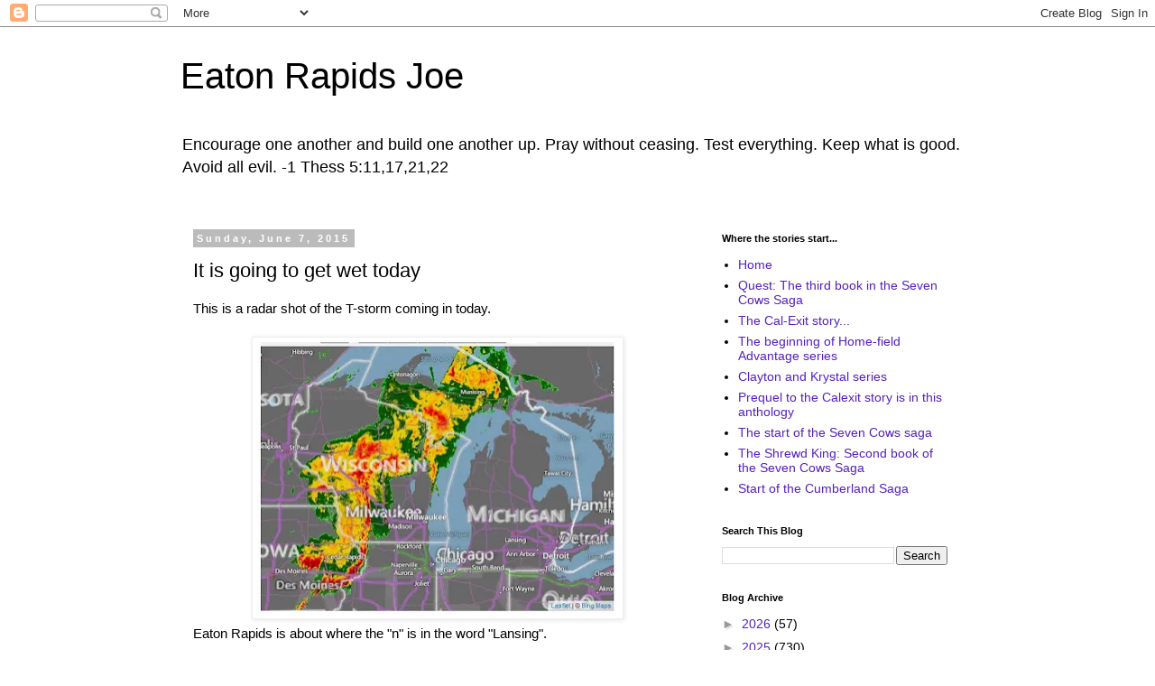

--- FILE ---
content_type: text/html; charset=UTF-8
request_url: https://eatonrapidsjoe.blogspot.com/2015/06/it-is-going-to-get-wet-today.html
body_size: 21383
content:
<!DOCTYPE html>
<html class='v2' dir='ltr' lang='en'>
<head>
<link href='https://www.blogger.com/static/v1/widgets/335934321-css_bundle_v2.css' rel='stylesheet' type='text/css'/>
<meta content='width=1100' name='viewport'/>
<meta content='text/html; charset=UTF-8' http-equiv='Content-Type'/>
<meta content='blogger' name='generator'/>
<link href='https://eatonrapidsjoe.blogspot.com/favicon.ico' rel='icon' type='image/x-icon'/>
<link href='https://eatonrapidsjoe.blogspot.com/2015/06/it-is-going-to-get-wet-today.html' rel='canonical'/>
<link rel="alternate" type="application/atom+xml" title="Eaton Rapids Joe - Atom" href="https://eatonrapidsjoe.blogspot.com/feeds/posts/default" />
<link rel="alternate" type="application/rss+xml" title="Eaton Rapids Joe - RSS" href="https://eatonrapidsjoe.blogspot.com/feeds/posts/default?alt=rss" />
<link rel="service.post" type="application/atom+xml" title="Eaton Rapids Joe - Atom" href="https://www.blogger.com/feeds/2970975545475697571/posts/default" />

<link rel="alternate" type="application/atom+xml" title="Eaton Rapids Joe - Atom" href="https://eatonrapidsjoe.blogspot.com/feeds/2180616121542181961/comments/default" />
<!--Can't find substitution for tag [blog.ieCssRetrofitLinks]-->
<link href='https://blogger.googleusercontent.com/img/b/R29vZ2xl/AVvXsEhDN9dXN7H0LSrWEOc5NYkCps8LFWqsrcVLFho4-BjXOSfn0Dap98moFWidtD7i04XGRXtJqV-2mr3M3LhMc9-lgtCYKE9CiBZsG0P8IOOr7OWTtrEVsskNcv5oizun1vtjCGIFgaRTzEg/s400/Radar.JPG' rel='image_src'/>
<meta content='https://eatonrapidsjoe.blogspot.com/2015/06/it-is-going-to-get-wet-today.html' property='og:url'/>
<meta content='It is going to get wet today' property='og:title'/>
<meta content='This is a radar shot of the T-storm coming in today.     Eaton Rapids is about where the &quot;n&quot; is in the word &quot;Lansing&quot;.   The leading edge is...' property='og:description'/>
<meta content='https://blogger.googleusercontent.com/img/b/R29vZ2xl/AVvXsEhDN9dXN7H0LSrWEOc5NYkCps8LFWqsrcVLFho4-BjXOSfn0Dap98moFWidtD7i04XGRXtJqV-2mr3M3LhMc9-lgtCYKE9CiBZsG0P8IOOr7OWTtrEVsskNcv5oizun1vtjCGIFgaRTzEg/w1200-h630-p-k-no-nu/Radar.JPG' property='og:image'/>
<title>Eaton Rapids Joe: It is going to get wet today</title>
<style id='page-skin-1' type='text/css'><!--
/*
-----------------------------------------------
Blogger Template Style
Name:     Simple
Designer: Blogger
URL:      www.blogger.com
----------------------------------------------- */
/* Content
----------------------------------------------- */
body {
font: normal normal 14px Verdana, Geneva, sans-serif;
color: #000000;
background: #ffffff none repeat scroll top left;
padding: 0 0 0 0;
}
html body .region-inner {
min-width: 0;
max-width: 100%;
width: auto;
}
h2 {
font-size: 22px;
}
a:link {
text-decoration:none;
color: #5421bb;
}
a:visited {
text-decoration:none;
color: #bb2188;
}
a:hover {
text-decoration:underline;
color: #5421bb;
}
.body-fauxcolumn-outer .fauxcolumn-inner {
background: transparent none repeat scroll top left;
_background-image: none;
}
.body-fauxcolumn-outer .cap-top {
position: absolute;
z-index: 1;
height: 400px;
width: 100%;
}
.body-fauxcolumn-outer .cap-top .cap-left {
width: 100%;
background: transparent none repeat-x scroll top left;
_background-image: none;
}
.content-outer {
-moz-box-shadow: 0 0 0 rgba(0, 0, 0, .15);
-webkit-box-shadow: 0 0 0 rgba(0, 0, 0, .15);
-goog-ms-box-shadow: 0 0 0 #333333;
box-shadow: 0 0 0 rgba(0, 0, 0, .15);
margin-bottom: 1px;
}
.content-inner {
padding: 10px 40px;
}
.content-inner {
background-color: #ffffff;
}
/* Header
----------------------------------------------- */
.header-outer {
background: transparent none repeat-x scroll 0 -400px;
_background-image: none;
}
.Header h1 {
font: normal normal 40px 'Trebuchet MS',Trebuchet,Verdana,sans-serif;
color: #000000;
text-shadow: 0 0 0 rgba(0, 0, 0, .2);
}
.Header h1 a {
color: #000000;
}
.Header .description {
font-size: 18px;
color: #000000;
}
.header-inner .Header .titlewrapper {
padding: 22px 0;
}
.header-inner .Header .descriptionwrapper {
padding: 0 0;
}
/* Tabs
----------------------------------------------- */
.tabs-inner .section:first-child {
border-top: 0 solid #dddddd;
}
.tabs-inner .section:first-child ul {
margin-top: -1px;
border-top: 1px solid #dddddd;
border-left: 1px solid #dddddd;
border-right: 1px solid #dddddd;
}
.tabs-inner .widget ul {
background: transparent none repeat-x scroll 0 -800px;
_background-image: none;
border-bottom: 1px solid #dddddd;
margin-top: 0;
margin-left: -30px;
margin-right: -30px;
}
.tabs-inner .widget li a {
display: inline-block;
padding: .6em 1em;
font: normal normal 14px Verdana, Geneva, sans-serif;
color: #000000;
border-left: 1px solid #ffffff;
border-right: 1px solid #dddddd;
}
.tabs-inner .widget li:first-child a {
border-left: none;
}
.tabs-inner .widget li.selected a, .tabs-inner .widget li a:hover {
color: #000000;
background-color: #eeeeee;
text-decoration: none;
}
/* Columns
----------------------------------------------- */
.main-outer {
border-top: 0 solid transparent;
}
.fauxcolumn-left-outer .fauxcolumn-inner {
border-right: 1px solid transparent;
}
.fauxcolumn-right-outer .fauxcolumn-inner {
border-left: 1px solid transparent;
}
/* Headings
----------------------------------------------- */
div.widget > h2,
div.widget h2.title {
margin: 0 0 1em 0;
font: normal bold 11px 'Trebuchet MS',Trebuchet,Verdana,sans-serif;
color: #000000;
}
/* Widgets
----------------------------------------------- */
.widget .zippy {
color: #999999;
text-shadow: 2px 2px 1px rgba(0, 0, 0, .1);
}
.widget .popular-posts ul {
list-style: none;
}
/* Posts
----------------------------------------------- */
h2.date-header {
font: normal bold 11px Arial, Tahoma, Helvetica, FreeSans, sans-serif;
}
.date-header span {
background-color: #bbbbbb;
color: #ffffff;
padding: 0.4em;
letter-spacing: 3px;
margin: inherit;
}
.main-inner {
padding-top: 35px;
padding-bottom: 65px;
}
.main-inner .column-center-inner {
padding: 0 0;
}
.main-inner .column-center-inner .section {
margin: 0 1em;
}
.post {
margin: 0 0 45px 0;
}
h3.post-title, .comments h4 {
font: normal normal 22px 'Trebuchet MS',Trebuchet,Verdana,sans-serif;
margin: .75em 0 0;
}
.post-body {
font-size: 110%;
line-height: 1.4;
position: relative;
}
.post-body img, .post-body .tr-caption-container, .Profile img, .Image img,
.BlogList .item-thumbnail img {
padding: 2px;
background: #ffffff;
border: 1px solid #eeeeee;
-moz-box-shadow: 1px 1px 5px rgba(0, 0, 0, .1);
-webkit-box-shadow: 1px 1px 5px rgba(0, 0, 0, .1);
box-shadow: 1px 1px 5px rgba(0, 0, 0, .1);
}
.post-body img, .post-body .tr-caption-container {
padding: 5px;
}
.post-body .tr-caption-container {
color: #000000;
}
.post-body .tr-caption-container img {
padding: 0;
background: transparent;
border: none;
-moz-box-shadow: 0 0 0 rgba(0, 0, 0, .1);
-webkit-box-shadow: 0 0 0 rgba(0, 0, 0, .1);
box-shadow: 0 0 0 rgba(0, 0, 0, .1);
}
.post-header {
margin: 0 0 1.5em;
line-height: 1.6;
font-size: 90%;
}
.post-footer {
margin: 20px -2px 0;
padding: 5px 10px;
color: #666666;
background-color: #eeeeee;
border-bottom: 1px solid #eeeeee;
line-height: 1.6;
font-size: 90%;
}
#comments .comment-author {
padding-top: 1.5em;
border-top: 1px solid transparent;
background-position: 0 1.5em;
}
#comments .comment-author:first-child {
padding-top: 0;
border-top: none;
}
.avatar-image-container {
margin: .2em 0 0;
}
#comments .avatar-image-container img {
border: 1px solid #eeeeee;
}
/* Comments
----------------------------------------------- */
.comments .comments-content .icon.blog-author {
background-repeat: no-repeat;
background-image: url([data-uri]);
}
.comments .comments-content .loadmore a {
border-top: 1px solid #999999;
border-bottom: 1px solid #999999;
}
.comments .comment-thread.inline-thread {
background-color: #eeeeee;
}
.comments .continue {
border-top: 2px solid #999999;
}
/* Accents
---------------------------------------------- */
.section-columns td.columns-cell {
border-left: 1px solid transparent;
}
.blog-pager {
background: transparent url(//www.blogblog.com/1kt/simple/paging_dot.png) repeat-x scroll top center;
}
.blog-pager-older-link, .home-link,
.blog-pager-newer-link {
background-color: #ffffff;
padding: 5px;
}
.footer-outer {
border-top: 1px dashed #bbbbbb;
}
/* Mobile
----------------------------------------------- */
body.mobile  {
background-size: auto;
}
.mobile .body-fauxcolumn-outer {
background: transparent none repeat scroll top left;
}
.mobile .body-fauxcolumn-outer .cap-top {
background-size: 100% auto;
}
.mobile .content-outer {
-webkit-box-shadow: 0 0 3px rgba(0, 0, 0, .15);
box-shadow: 0 0 3px rgba(0, 0, 0, .15);
}
.mobile .tabs-inner .widget ul {
margin-left: 0;
margin-right: 0;
}
.mobile .post {
margin: 0;
}
.mobile .main-inner .column-center-inner .section {
margin: 0;
}
.mobile .date-header span {
padding: 0.1em 10px;
margin: 0 -10px;
}
.mobile h3.post-title {
margin: 0;
}
.mobile .blog-pager {
background: transparent none no-repeat scroll top center;
}
.mobile .footer-outer {
border-top: none;
}
.mobile .main-inner, .mobile .footer-inner {
background-color: #ffffff;
}
.mobile-index-contents {
color: #000000;
}
.mobile-link-button {
background-color: #5421bb;
}
.mobile-link-button a:link, .mobile-link-button a:visited {
color: #ffffff;
}
.mobile .tabs-inner .section:first-child {
border-top: none;
}
.mobile .tabs-inner .PageList .widget-content {
background-color: #eeeeee;
color: #000000;
border-top: 1px solid #dddddd;
border-bottom: 1px solid #dddddd;
}
.mobile .tabs-inner .PageList .widget-content .pagelist-arrow {
border-left: 1px solid #dddddd;
}

--></style>
<style id='template-skin-1' type='text/css'><!--
body {
min-width: 960px;
}
.content-outer, .content-fauxcolumn-outer, .region-inner {
min-width: 960px;
max-width: 960px;
_width: 960px;
}
.main-inner .columns {
padding-left: 0;
padding-right: 310px;
}
.main-inner .fauxcolumn-center-outer {
left: 0;
right: 310px;
/* IE6 does not respect left and right together */
_width: expression(this.parentNode.offsetWidth -
parseInt("0") -
parseInt("310px") + 'px');
}
.main-inner .fauxcolumn-left-outer {
width: 0;
}
.main-inner .fauxcolumn-right-outer {
width: 310px;
}
.main-inner .column-left-outer {
width: 0;
right: 100%;
margin-left: -0;
}
.main-inner .column-right-outer {
width: 310px;
margin-right: -310px;
}
#layout {
min-width: 0;
}
#layout .content-outer {
min-width: 0;
width: 800px;
}
#layout .region-inner {
min-width: 0;
width: auto;
}
body#layout div.add_widget {
padding: 8px;
}
body#layout div.add_widget a {
margin-left: 32px;
}
--></style>
<link href='https://www.blogger.com/dyn-css/authorization.css?targetBlogID=2970975545475697571&amp;zx=77d62d93-f386-4231-bbb7-2db49c5ed335' media='none' onload='if(media!=&#39;all&#39;)media=&#39;all&#39;' rel='stylesheet'/><noscript><link href='https://www.blogger.com/dyn-css/authorization.css?targetBlogID=2970975545475697571&amp;zx=77d62d93-f386-4231-bbb7-2db49c5ed335' rel='stylesheet'/></noscript>
<meta name='google-adsense-platform-account' content='ca-host-pub-1556223355139109'/>
<meta name='google-adsense-platform-domain' content='blogspot.com'/>

<link rel="stylesheet" href="https://fonts.googleapis.com/css2?display=swap&family=Dancing+Script"></head>
<body class='loading variant-simplysimple'>
<div class='navbar section' id='navbar' name='Navbar'><div class='widget Navbar' data-version='1' id='Navbar1'><script type="text/javascript">
    function setAttributeOnload(object, attribute, val) {
      if(window.addEventListener) {
        window.addEventListener('load',
          function(){ object[attribute] = val; }, false);
      } else {
        window.attachEvent('onload', function(){ object[attribute] = val; });
      }
    }
  </script>
<div id="navbar-iframe-container"></div>
<script type="text/javascript" src="https://apis.google.com/js/platform.js"></script>
<script type="text/javascript">
      gapi.load("gapi.iframes:gapi.iframes.style.bubble", function() {
        if (gapi.iframes && gapi.iframes.getContext) {
          gapi.iframes.getContext().openChild({
              url: 'https://www.blogger.com/navbar/2970975545475697571?po\x3d2180616121542181961\x26origin\x3dhttps://eatonrapidsjoe.blogspot.com',
              where: document.getElementById("navbar-iframe-container"),
              id: "navbar-iframe"
          });
        }
      });
    </script><script type="text/javascript">
(function() {
var script = document.createElement('script');
script.type = 'text/javascript';
script.src = '//pagead2.googlesyndication.com/pagead/js/google_top_exp.js';
var head = document.getElementsByTagName('head')[0];
if (head) {
head.appendChild(script);
}})();
</script>
</div></div>
<div class='body-fauxcolumns'>
<div class='fauxcolumn-outer body-fauxcolumn-outer'>
<div class='cap-top'>
<div class='cap-left'></div>
<div class='cap-right'></div>
</div>
<div class='fauxborder-left'>
<div class='fauxborder-right'></div>
<div class='fauxcolumn-inner'>
</div>
</div>
<div class='cap-bottom'>
<div class='cap-left'></div>
<div class='cap-right'></div>
</div>
</div>
</div>
<div class='content'>
<div class='content-fauxcolumns'>
<div class='fauxcolumn-outer content-fauxcolumn-outer'>
<div class='cap-top'>
<div class='cap-left'></div>
<div class='cap-right'></div>
</div>
<div class='fauxborder-left'>
<div class='fauxborder-right'></div>
<div class='fauxcolumn-inner'>
</div>
</div>
<div class='cap-bottom'>
<div class='cap-left'></div>
<div class='cap-right'></div>
</div>
</div>
</div>
<div class='content-outer'>
<div class='content-cap-top cap-top'>
<div class='cap-left'></div>
<div class='cap-right'></div>
</div>
<div class='fauxborder-left content-fauxborder-left'>
<div class='fauxborder-right content-fauxborder-right'></div>
<div class='content-inner'>
<header>
<div class='header-outer'>
<div class='header-cap-top cap-top'>
<div class='cap-left'></div>
<div class='cap-right'></div>
</div>
<div class='fauxborder-left header-fauxborder-left'>
<div class='fauxborder-right header-fauxborder-right'></div>
<div class='region-inner header-inner'>
<div class='header section' id='header' name='Header'><div class='widget Header' data-version='1' id='Header1'>
<div id='header-inner'>
<div class='titlewrapper'>
<h1 class='title'>
<a href='https://eatonrapidsjoe.blogspot.com/'>
Eaton Rapids Joe
</a>
</h1>
</div>
<div class='descriptionwrapper'>
<p class='description'><span>Encourage one another and build one another up. Pray without ceasing.  Test everything.  Keep what is good.  Avoid all evil.  -1 Thess 5:11,17,21,22</span></p>
</div>
</div>
</div></div>
</div>
</div>
<div class='header-cap-bottom cap-bottom'>
<div class='cap-left'></div>
<div class='cap-right'></div>
</div>
</div>
</header>
<div class='tabs-outer'>
<div class='tabs-cap-top cap-top'>
<div class='cap-left'></div>
<div class='cap-right'></div>
</div>
<div class='fauxborder-left tabs-fauxborder-left'>
<div class='fauxborder-right tabs-fauxborder-right'></div>
<div class='region-inner tabs-inner'>
<div class='tabs no-items section' id='crosscol' name='Cross-Column'></div>
<div class='tabs no-items section' id='crosscol-overflow' name='Cross-Column 2'></div>
</div>
</div>
<div class='tabs-cap-bottom cap-bottom'>
<div class='cap-left'></div>
<div class='cap-right'></div>
</div>
</div>
<div class='main-outer'>
<div class='main-cap-top cap-top'>
<div class='cap-left'></div>
<div class='cap-right'></div>
</div>
<div class='fauxborder-left main-fauxborder-left'>
<div class='fauxborder-right main-fauxborder-right'></div>
<div class='region-inner main-inner'>
<div class='columns fauxcolumns'>
<div class='fauxcolumn-outer fauxcolumn-center-outer'>
<div class='cap-top'>
<div class='cap-left'></div>
<div class='cap-right'></div>
</div>
<div class='fauxborder-left'>
<div class='fauxborder-right'></div>
<div class='fauxcolumn-inner'>
</div>
</div>
<div class='cap-bottom'>
<div class='cap-left'></div>
<div class='cap-right'></div>
</div>
</div>
<div class='fauxcolumn-outer fauxcolumn-left-outer'>
<div class='cap-top'>
<div class='cap-left'></div>
<div class='cap-right'></div>
</div>
<div class='fauxborder-left'>
<div class='fauxborder-right'></div>
<div class='fauxcolumn-inner'>
</div>
</div>
<div class='cap-bottom'>
<div class='cap-left'></div>
<div class='cap-right'></div>
</div>
</div>
<div class='fauxcolumn-outer fauxcolumn-right-outer'>
<div class='cap-top'>
<div class='cap-left'></div>
<div class='cap-right'></div>
</div>
<div class='fauxborder-left'>
<div class='fauxborder-right'></div>
<div class='fauxcolumn-inner'>
</div>
</div>
<div class='cap-bottom'>
<div class='cap-left'></div>
<div class='cap-right'></div>
</div>
</div>
<!-- corrects IE6 width calculation -->
<div class='columns-inner'>
<div class='column-center-outer'>
<div class='column-center-inner'>
<div class='main section' id='main' name='Main'><div class='widget Blog' data-version='1' id='Blog1'>
<div class='blog-posts hfeed'>

          <div class="date-outer">
        
<h2 class='date-header'><span>Sunday, June 7, 2015</span></h2>

          <div class="date-posts">
        
<div class='post-outer'>
<div class='post hentry uncustomized-post-template' itemprop='blogPost' itemscope='itemscope' itemtype='http://schema.org/BlogPosting'>
<meta content='https://blogger.googleusercontent.com/img/b/R29vZ2xl/AVvXsEhDN9dXN7H0LSrWEOc5NYkCps8LFWqsrcVLFho4-BjXOSfn0Dap98moFWidtD7i04XGRXtJqV-2mr3M3LhMc9-lgtCYKE9CiBZsG0P8IOOr7OWTtrEVsskNcv5oizun1vtjCGIFgaRTzEg/s400/Radar.JPG' itemprop='image_url'/>
<meta content='2970975545475697571' itemprop='blogId'/>
<meta content='2180616121542181961' itemprop='postId'/>
<a name='2180616121542181961'></a>
<h3 class='post-title entry-title' itemprop='name'>
It is going to get wet today
</h3>
<div class='post-header'>
<div class='post-header-line-1'></div>
</div>
<div class='post-body entry-content' id='post-body-2180616121542181961' itemprop='description articleBody'>
This is a radar shot of the T-storm coming in today.<br />
<br />
<div class="separator" style="clear: both; text-align: center;">
<a href="https://blogger.googleusercontent.com/img/b/R29vZ2xl/AVvXsEhDN9dXN7H0LSrWEOc5NYkCps8LFWqsrcVLFho4-BjXOSfn0Dap98moFWidtD7i04XGRXtJqV-2mr3M3LhMc9-lgtCYKE9CiBZsG0P8IOOr7OWTtrEVsskNcv5oizun1vtjCGIFgaRTzEg/s1600/Radar.JPG" imageanchor="1" style="margin-left: 1em; margin-right: 1em;"><img border="0" height="301" loading="lazy" src="https://blogger.googleusercontent.com/img/b/R29vZ2xl/AVvXsEhDN9dXN7H0LSrWEOc5NYkCps8LFWqsrcVLFho4-BjXOSfn0Dap98moFWidtD7i04XGRXtJqV-2mr3M3LhMc9-lgtCYKE9CiBZsG0P8IOOr7OWTtrEVsskNcv5oizun1vtjCGIFgaRTzEg/s400-rw/Radar.JPG" width="400" /></a></div>
Eaton Rapids is about where the "n" is in the word "Lansing".<br />
<br />
The leading edge is predicted to hit at 4:00 PM so this is a fast moving storm system.<br />
<br />
It might get warm in Lockwood's gym, but at least it will be dry and out of the wind.<br />
<br />
Now we have to figure out signage to let the crowd know about the change-of-venue for Belladonna's open house.&nbsp; Bella says "Not to worry.&nbsp; All of <u>my</u> friends are on social media."
<div style='clear: both;'></div>
</div>
<div class='post-footer'>
<div class='post-footer-line post-footer-line-1'>
<span class='post-author vcard'>
Posted by
<span class='fn' itemprop='author' itemscope='itemscope' itemtype='http://schema.org/Person'>
<meta content='https://www.blogger.com/profile/09102166969915526172' itemprop='url'/>
<a class='g-profile' href='https://www.blogger.com/profile/09102166969915526172' rel='author' title='author profile'>
<span itemprop='name'>Eaton Rapids Joe</span>
</a>
</span>
</span>
<span class='post-timestamp'>
at
<meta content='https://eatonrapidsjoe.blogspot.com/2015/06/it-is-going-to-get-wet-today.html' itemprop='url'/>
<a class='timestamp-link' href='https://eatonrapidsjoe.blogspot.com/2015/06/it-is-going-to-get-wet-today.html' rel='bookmark' title='permanent link'><abbr class='published' itemprop='datePublished' title='2015-06-07T06:17:00-04:00'>6:17&#8239;AM</abbr></a>
</span>
<span class='post-comment-link'>
</span>
<span class='post-icons'>
<span class='item-control blog-admin pid-105892309'>
<a href='https://www.blogger.com/post-edit.g?blogID=2970975545475697571&postID=2180616121542181961&from=pencil' title='Edit Post'>
<img alt='' class='icon-action' height='18' src='https://resources.blogblog.com/img/icon18_edit_allbkg.gif' width='18'/>
</a>
</span>
</span>
<div class='post-share-buttons goog-inline-block'>
<a class='goog-inline-block share-button sb-email' href='https://www.blogger.com/share-post.g?blogID=2970975545475697571&postID=2180616121542181961&target=email' target='_blank' title='Email This'><span class='share-button-link-text'>Email This</span></a><a class='goog-inline-block share-button sb-blog' href='https://www.blogger.com/share-post.g?blogID=2970975545475697571&postID=2180616121542181961&target=blog' onclick='window.open(this.href, "_blank", "height=270,width=475"); return false;' target='_blank' title='BlogThis!'><span class='share-button-link-text'>BlogThis!</span></a><a class='goog-inline-block share-button sb-twitter' href='https://www.blogger.com/share-post.g?blogID=2970975545475697571&postID=2180616121542181961&target=twitter' target='_blank' title='Share to X'><span class='share-button-link-text'>Share to X</span></a><a class='goog-inline-block share-button sb-facebook' href='https://www.blogger.com/share-post.g?blogID=2970975545475697571&postID=2180616121542181961&target=facebook' onclick='window.open(this.href, "_blank", "height=430,width=640"); return false;' target='_blank' title='Share to Facebook'><span class='share-button-link-text'>Share to Facebook</span></a><a class='goog-inline-block share-button sb-pinterest' href='https://www.blogger.com/share-post.g?blogID=2970975545475697571&postID=2180616121542181961&target=pinterest' target='_blank' title='Share to Pinterest'><span class='share-button-link-text'>Share to Pinterest</span></a>
</div>
</div>
<div class='post-footer-line post-footer-line-2'>
<span class='post-labels'>
</span>
</div>
<div class='post-footer-line post-footer-line-3'>
<span class='post-location'>
</span>
</div>
</div>
</div>
<div class='comments' id='comments'>
<a name='comments'></a>
<h4>3 comments:</h4>
<div class='comments-content'>
<script async='async' src='' type='text/javascript'></script>
<script type='text/javascript'>
    (function() {
      var items = null;
      var msgs = null;
      var config = {};

// <![CDATA[
      var cursor = null;
      if (items && items.length > 0) {
        cursor = parseInt(items[items.length - 1].timestamp) + 1;
      }

      var bodyFromEntry = function(entry) {
        var text = (entry &&
                    ((entry.content && entry.content.$t) ||
                     (entry.summary && entry.summary.$t))) ||
            '';
        if (entry && entry.gd$extendedProperty) {
          for (var k in entry.gd$extendedProperty) {
            if (entry.gd$extendedProperty[k].name == 'blogger.contentRemoved') {
              return '<span class="deleted-comment">' + text + '</span>';
            }
          }
        }
        return text;
      }

      var parse = function(data) {
        cursor = null;
        var comments = [];
        if (data && data.feed && data.feed.entry) {
          for (var i = 0, entry; entry = data.feed.entry[i]; i++) {
            var comment = {};
            // comment ID, parsed out of the original id format
            var id = /blog-(\d+).post-(\d+)/.exec(entry.id.$t);
            comment.id = id ? id[2] : null;
            comment.body = bodyFromEntry(entry);
            comment.timestamp = Date.parse(entry.published.$t) + '';
            if (entry.author && entry.author.constructor === Array) {
              var auth = entry.author[0];
              if (auth) {
                comment.author = {
                  name: (auth.name ? auth.name.$t : undefined),
                  profileUrl: (auth.uri ? auth.uri.$t : undefined),
                  avatarUrl: (auth.gd$image ? auth.gd$image.src : undefined)
                };
              }
            }
            if (entry.link) {
              if (entry.link[2]) {
                comment.link = comment.permalink = entry.link[2].href;
              }
              if (entry.link[3]) {
                var pid = /.*comments\/default\/(\d+)\?.*/.exec(entry.link[3].href);
                if (pid && pid[1]) {
                  comment.parentId = pid[1];
                }
              }
            }
            comment.deleteclass = 'item-control blog-admin';
            if (entry.gd$extendedProperty) {
              for (var k in entry.gd$extendedProperty) {
                if (entry.gd$extendedProperty[k].name == 'blogger.itemClass') {
                  comment.deleteclass += ' ' + entry.gd$extendedProperty[k].value;
                } else if (entry.gd$extendedProperty[k].name == 'blogger.displayTime') {
                  comment.displayTime = entry.gd$extendedProperty[k].value;
                }
              }
            }
            comments.push(comment);
          }
        }
        return comments;
      };

      var paginator = function(callback) {
        if (hasMore()) {
          var url = config.feed + '?alt=json&v=2&orderby=published&reverse=false&max-results=50';
          if (cursor) {
            url += '&published-min=' + new Date(cursor).toISOString();
          }
          window.bloggercomments = function(data) {
            var parsed = parse(data);
            cursor = parsed.length < 50 ? null
                : parseInt(parsed[parsed.length - 1].timestamp) + 1
            callback(parsed);
            window.bloggercomments = null;
          }
          url += '&callback=bloggercomments';
          var script = document.createElement('script');
          script.type = 'text/javascript';
          script.src = url;
          document.getElementsByTagName('head')[0].appendChild(script);
        }
      };
      var hasMore = function() {
        return !!cursor;
      };
      var getMeta = function(key, comment) {
        if ('iswriter' == key) {
          var matches = !!comment.author
              && comment.author.name == config.authorName
              && comment.author.profileUrl == config.authorUrl;
          return matches ? 'true' : '';
        } else if ('deletelink' == key) {
          return config.baseUri + '/comment/delete/'
               + config.blogId + '/' + comment.id;
        } else if ('deleteclass' == key) {
          return comment.deleteclass;
        }
        return '';
      };

      var replybox = null;
      var replyUrlParts = null;
      var replyParent = undefined;

      var onReply = function(commentId, domId) {
        if (replybox == null) {
          // lazily cache replybox, and adjust to suit this style:
          replybox = document.getElementById('comment-editor');
          if (replybox != null) {
            replybox.height = '250px';
            replybox.style.display = 'block';
            replyUrlParts = replybox.src.split('#');
          }
        }
        if (replybox && (commentId !== replyParent)) {
          replybox.src = '';
          document.getElementById(domId).insertBefore(replybox, null);
          replybox.src = replyUrlParts[0]
              + (commentId ? '&parentID=' + commentId : '')
              + '#' + replyUrlParts[1];
          replyParent = commentId;
        }
      };

      var hash = (window.location.hash || '#').substring(1);
      var startThread, targetComment;
      if (/^comment-form_/.test(hash)) {
        startThread = hash.substring('comment-form_'.length);
      } else if (/^c[0-9]+$/.test(hash)) {
        targetComment = hash.substring(1);
      }

      // Configure commenting API:
      var configJso = {
        'maxDepth': config.maxThreadDepth
      };
      var provider = {
        'id': config.postId,
        'data': items,
        'loadNext': paginator,
        'hasMore': hasMore,
        'getMeta': getMeta,
        'onReply': onReply,
        'rendered': true,
        'initComment': targetComment,
        'initReplyThread': startThread,
        'config': configJso,
        'messages': msgs
      };

      var render = function() {
        if (window.goog && window.goog.comments) {
          var holder = document.getElementById('comment-holder');
          window.goog.comments.render(holder, provider);
        }
      };

      // render now, or queue to render when library loads:
      if (window.goog && window.goog.comments) {
        render();
      } else {
        window.goog = window.goog || {};
        window.goog.comments = window.goog.comments || {};
        window.goog.comments.loadQueue = window.goog.comments.loadQueue || [];
        window.goog.comments.loadQueue.push(render);
      }
    })();
// ]]>
  </script>
<div id='comment-holder'>
<div class="comment-thread toplevel-thread"><ol id="top-ra"><li class="comment" id="c3229228983729458619"><div class="avatar-image-container"><img src="//2.bp.blogspot.com/-xVCv5VGnGqQ/Vn_2pr6mFhI/AAAAAAAAGhk/WEQOYoskx3s/s35/p3%252Bbanking.jpg" alt=""/></div><div class="comment-block"><div class="comment-header"><cite class="user"><a href="https://www.blogger.com/profile/16404197287935017147" rel="nofollow">Old NFO</a></cite><span class="icon user "></span><span class="datetime secondary-text"><a rel="nofollow" href="https://eatonrapidsjoe.blogspot.com/2015/06/it-is-going-to-get-wet-today.html?showComment=1433702162561#c3229228983729458619">June 7, 2015 at 2:36&#8239;PM</a></span></div><p class="comment-content">Hope y&#39;all can pull it off!  Hate to have the rain spoil the party, and I&#39;ve got confidence you&#39;ll succeed! :-)</p><span class="comment-actions secondary-text"><a class="comment-reply" target="_self" data-comment-id="3229228983729458619">Reply</a><span class="item-control blog-admin blog-admin pid-88543852"><a target="_self" href="https://www.blogger.com/comment/delete/2970975545475697571/3229228983729458619">Delete</a></span></span></div><div class="comment-replies"><div id="c3229228983729458619-rt" class="comment-thread inline-thread"><span class="thread-toggle thread-expanded"><span class="thread-arrow"></span><span class="thread-count"><a target="_self">Replies</a></span></span><ol id="c3229228983729458619-ra" class="thread-chrome thread-expanded"><div><li class="comment" id="c7467191877376266347"><div class="avatar-image-container"><img src="//www.blogger.com/img/blogger_logo_round_35.png" alt=""/></div><div class="comment-block"><div class="comment-header"><cite class="user"><a href="https://www.blogger.com/profile/09102166969915526172" rel="nofollow">Eaton Rapids Joe</a></cite><span class="icon user blog-author"></span><span class="datetime secondary-text"><a rel="nofollow" href="https://eatonrapidsjoe.blogspot.com/2015/06/it-is-going-to-get-wet-today.html?showComment=1433759002034#c7467191877376266347">June 8, 2015 at 6:23&#8239;AM</a></span></div><p class="comment-content">Thank-you, sir.</p><span class="comment-actions secondary-text"><span class="item-control blog-admin blog-admin pid-105892309"><a target="_self" href="https://www.blogger.com/comment/delete/2970975545475697571/7467191877376266347">Delete</a></span></span></div><div class="comment-replies"><div id="c7467191877376266347-rt" class="comment-thread inline-thread hidden"><span class="thread-toggle thread-expanded"><span class="thread-arrow"></span><span class="thread-count"><a target="_self">Replies</a></span></span><ol id="c7467191877376266347-ra" class="thread-chrome thread-expanded"><div></div><div id="c7467191877376266347-continue" class="continue"><a class="comment-reply" target="_self" data-comment-id="7467191877376266347">Reply</a></div></ol></div></div><div class="comment-replybox-single" id="c7467191877376266347-ce"></div></li></div><div id="c3229228983729458619-continue" class="continue"><a class="comment-reply" target="_self" data-comment-id="3229228983729458619">Reply</a></div></ol></div></div><div class="comment-replybox-single" id="c3229228983729458619-ce"></div></li><li class="comment" id="c3865786164159667761"><div class="avatar-image-container"><img src="//2.bp.blogspot.com/-xVCv5VGnGqQ/Vn_2pr6mFhI/AAAAAAAAGhk/WEQOYoskx3s/s35/p3%252Bbanking.jpg" alt=""/></div><div class="comment-block"><div class="comment-header"><cite class="user"><a href="https://www.blogger.com/profile/16404197287935017147" rel="nofollow">Old NFO</a></cite><span class="icon user "></span><span class="datetime secondary-text"><a rel="nofollow" href="https://eatonrapidsjoe.blogspot.com/2015/06/it-is-going-to-get-wet-today.html?showComment=1433702220263#c3865786164159667761">June 7, 2015 at 2:37&#8239;PM</a></span></div><p class="comment-content">This comment has been removed by a blog administrator.</p><span class="comment-actions secondary-text"><a class="comment-reply" target="_self" data-comment-id="3865786164159667761">Reply</a><span class="item-control blog-admin blog-admin "><a target="_self" href="https://www.blogger.com/comment/delete/2970975545475697571/3865786164159667761">Delete</a></span></span></div><div class="comment-replies"><div id="c3865786164159667761-rt" class="comment-thread inline-thread hidden"><span class="thread-toggle thread-expanded"><span class="thread-arrow"></span><span class="thread-count"><a target="_self">Replies</a></span></span><ol id="c3865786164159667761-ra" class="thread-chrome thread-expanded"><div></div><div id="c3865786164159667761-continue" class="continue"><a class="comment-reply" target="_self" data-comment-id="3865786164159667761">Reply</a></div></ol></div></div><div class="comment-replybox-single" id="c3865786164159667761-ce"></div></li></ol><div id="top-continue" class="continue"><a class="comment-reply" target="_self">Add comment</a></div><div class="comment-replybox-thread" id="top-ce"></div><div class="loadmore hidden" data-post-id="2180616121542181961"><a target="_self">Load more...</a></div></div>
</div>
</div>
<p class='comment-footer'>
<div class='comment-form'>
<a name='comment-form'></a>
<p>Readers who are willing to comment make this a better blog. Civil dialog is a valuable thing.</p>
<a href='https://www.blogger.com/comment/frame/2970975545475697571?po=2180616121542181961&hl=en&saa=85391&origin=https://eatonrapidsjoe.blogspot.com' id='comment-editor-src'></a>
<iframe allowtransparency='true' class='blogger-iframe-colorize blogger-comment-from-post' frameborder='0' height='410px' id='comment-editor' name='comment-editor' src='' width='100%'></iframe>
<script src='https://www.blogger.com/static/v1/jsbin/2830521187-comment_from_post_iframe.js' type='text/javascript'></script>
<script type='text/javascript'>
      BLOG_CMT_createIframe('https://www.blogger.com/rpc_relay.html');
    </script>
</div>
</p>
<div id='backlinks-container'>
<div id='Blog1_backlinks-container'>
</div>
</div>
</div>
</div>

        </div></div>
      
</div>
<div class='blog-pager' id='blog-pager'>
<span id='blog-pager-newer-link'>
<a class='blog-pager-newer-link' href='https://eatonrapidsjoe.blogspot.com/2015/06/good-call-mrs-erj-good-call.html' id='Blog1_blog-pager-newer-link' title='Newer Post'>Newer Post</a>
</span>
<span id='blog-pager-older-link'>
<a class='blog-pager-older-link' href='https://eatonrapidsjoe.blogspot.com/2015/06/retro.html' id='Blog1_blog-pager-older-link' title='Older Post'>Older Post</a>
</span>
<a class='home-link' href='https://eatonrapidsjoe.blogspot.com/'>Home</a>
</div>
<div class='clear'></div>
<div class='post-feeds'>
<div class='feed-links'>
Subscribe to:
<a class='feed-link' href='https://eatonrapidsjoe.blogspot.com/feeds/2180616121542181961/comments/default' target='_blank' type='application/atom+xml'>Post Comments (Atom)</a>
</div>
</div>
</div></div>
</div>
</div>
<div class='column-left-outer'>
<div class='column-left-inner'>
<aside>
</aside>
</div>
</div>
<div class='column-right-outer'>
<div class='column-right-inner'>
<aside>
<div class='sidebar section' id='sidebar-right-1'><div class='widget PageList' data-version='1' id='PageList1'>
<h2>Where the stories start...</h2>
<div class='widget-content'>
<ul>
<li>
<a href='https://eatonrapidsjoe.blogspot.com/'>Home</a>
</li>
<li>
<a href='http://eatonrapidsjoe.blogspot.com/2019/12/steve-straeder-fiction.html'>Quest: The third book in the Seven Cows Saga</a>
</li>
<li>
<a href='http://eatonrapidsjoe.blogspot.com/2018/03/the-farm-installment-11.html'>The Cal-Exit story...</a>
</li>
<li>
<a href='http://eatonrapidsjoe.blogspot.com/2020/09/home-field-advantage-beginning.html'>The beginning of Home-field Advantage series</a>
</li>
<li>
<a href='http://eatonrapidsjoe.blogspot.com/2022/10/clayton-and-kristal-mugging.html'>Clayton and Krystal series</a>
</li>
<li>
<a href=' http://www.amazon.com/dp/B076V8R331'>Prequel to the Calexit story is in this anthology</a>
</li>
<li>
<a href=' http://www.amazon.com/dp/1735019100'>The start of the Seven Cows saga</a>
</li>
<li>
<a href='https://www.amazon.com/Shrewd-King-Chaos-Resistance-HOPE-ebook/dp/B08RY5LQ5S/ref=sr_1_2?dchild=1&keywords=eaton+rapids+joe&qid=1612208441&sr=8-2'>The Shrewd King: Second book of the Seven Cows Saga</a>
</li>
<li>
<a href='http://eatonrapidsjoe.blogspot.com/2023/09/disappearing.html'>Start of the Cumberland Saga</a>
</li>
</ul>
<div class='clear'></div>
</div>
</div><div class='widget BlogSearch' data-version='1' id='BlogSearch1'>
<h2 class='title'>Search This Blog</h2>
<div class='widget-content'>
<div id='BlogSearch1_form'>
<form action='https://eatonrapidsjoe.blogspot.com/search' class='gsc-search-box' target='_top'>
<table cellpadding='0' cellspacing='0' class='gsc-search-box'>
<tbody>
<tr>
<td class='gsc-input'>
<input autocomplete='off' class='gsc-input' name='q' size='10' title='search' type='text' value=''/>
</td>
<td class='gsc-search-button'>
<input class='gsc-search-button' title='search' type='submit' value='Search'/>
</td>
</tr>
</tbody>
</table>
</form>
</div>
</div>
<div class='clear'></div>
</div><div class='widget BlogArchive' data-version='1' id='BlogArchive1'>
<h2>Blog Archive</h2>
<div class='widget-content'>
<div id='ArchiveList'>
<div id='BlogArchive1_ArchiveList'>
<ul class='hierarchy'>
<li class='archivedate collapsed'>
<a class='toggle' href='javascript:void(0)'>
<span class='zippy'>

        &#9658;&#160;
      
</span>
</a>
<a class='post-count-link' href='https://eatonrapidsjoe.blogspot.com/2026/'>
2026
</a>
<span class='post-count' dir='ltr'>(57)</span>
<ul class='hierarchy'>
<li class='archivedate collapsed'>
<a class='toggle' href='javascript:void(0)'>
<span class='zippy'>

        &#9658;&#160;
      
</span>
</a>
<a class='post-count-link' href='https://eatonrapidsjoe.blogspot.com/2026/01/'>
January
</a>
<span class='post-count' dir='ltr'>(57)</span>
</li>
</ul>
</li>
</ul>
<ul class='hierarchy'>
<li class='archivedate collapsed'>
<a class='toggle' href='javascript:void(0)'>
<span class='zippy'>

        &#9658;&#160;
      
</span>
</a>
<a class='post-count-link' href='https://eatonrapidsjoe.blogspot.com/2025/'>
2025
</a>
<span class='post-count' dir='ltr'>(730)</span>
<ul class='hierarchy'>
<li class='archivedate collapsed'>
<a class='toggle' href='javascript:void(0)'>
<span class='zippy'>

        &#9658;&#160;
      
</span>
</a>
<a class='post-count-link' href='https://eatonrapidsjoe.blogspot.com/2025/12/'>
December
</a>
<span class='post-count' dir='ltr'>(61)</span>
</li>
</ul>
<ul class='hierarchy'>
<li class='archivedate collapsed'>
<a class='toggle' href='javascript:void(0)'>
<span class='zippy'>

        &#9658;&#160;
      
</span>
</a>
<a class='post-count-link' href='https://eatonrapidsjoe.blogspot.com/2025/11/'>
November
</a>
<span class='post-count' dir='ltr'>(56)</span>
</li>
</ul>
<ul class='hierarchy'>
<li class='archivedate collapsed'>
<a class='toggle' href='javascript:void(0)'>
<span class='zippy'>

        &#9658;&#160;
      
</span>
</a>
<a class='post-count-link' href='https://eatonrapidsjoe.blogspot.com/2025/10/'>
October
</a>
<span class='post-count' dir='ltr'>(65)</span>
</li>
</ul>
<ul class='hierarchy'>
<li class='archivedate collapsed'>
<a class='toggle' href='javascript:void(0)'>
<span class='zippy'>

        &#9658;&#160;
      
</span>
</a>
<a class='post-count-link' href='https://eatonrapidsjoe.blogspot.com/2025/09/'>
September
</a>
<span class='post-count' dir='ltr'>(57)</span>
</li>
</ul>
<ul class='hierarchy'>
<li class='archivedate collapsed'>
<a class='toggle' href='javascript:void(0)'>
<span class='zippy'>

        &#9658;&#160;
      
</span>
</a>
<a class='post-count-link' href='https://eatonrapidsjoe.blogspot.com/2025/08/'>
August
</a>
<span class='post-count' dir='ltr'>(60)</span>
</li>
</ul>
<ul class='hierarchy'>
<li class='archivedate collapsed'>
<a class='toggle' href='javascript:void(0)'>
<span class='zippy'>

        &#9658;&#160;
      
</span>
</a>
<a class='post-count-link' href='https://eatonrapidsjoe.blogspot.com/2025/07/'>
July
</a>
<span class='post-count' dir='ltr'>(67)</span>
</li>
</ul>
<ul class='hierarchy'>
<li class='archivedate collapsed'>
<a class='toggle' href='javascript:void(0)'>
<span class='zippy'>

        &#9658;&#160;
      
</span>
</a>
<a class='post-count-link' href='https://eatonrapidsjoe.blogspot.com/2025/06/'>
June
</a>
<span class='post-count' dir='ltr'>(64)</span>
</li>
</ul>
<ul class='hierarchy'>
<li class='archivedate collapsed'>
<a class='toggle' href='javascript:void(0)'>
<span class='zippy'>

        &#9658;&#160;
      
</span>
</a>
<a class='post-count-link' href='https://eatonrapidsjoe.blogspot.com/2025/05/'>
May
</a>
<span class='post-count' dir='ltr'>(62)</span>
</li>
</ul>
<ul class='hierarchy'>
<li class='archivedate collapsed'>
<a class='toggle' href='javascript:void(0)'>
<span class='zippy'>

        &#9658;&#160;
      
</span>
</a>
<a class='post-count-link' href='https://eatonrapidsjoe.blogspot.com/2025/04/'>
April
</a>
<span class='post-count' dir='ltr'>(52)</span>
</li>
</ul>
<ul class='hierarchy'>
<li class='archivedate collapsed'>
<a class='toggle' href='javascript:void(0)'>
<span class='zippy'>

        &#9658;&#160;
      
</span>
</a>
<a class='post-count-link' href='https://eatonrapidsjoe.blogspot.com/2025/03/'>
March
</a>
<span class='post-count' dir='ltr'>(49)</span>
</li>
</ul>
<ul class='hierarchy'>
<li class='archivedate collapsed'>
<a class='toggle' href='javascript:void(0)'>
<span class='zippy'>

        &#9658;&#160;
      
</span>
</a>
<a class='post-count-link' href='https://eatonrapidsjoe.blogspot.com/2025/02/'>
February
</a>
<span class='post-count' dir='ltr'>(67)</span>
</li>
</ul>
<ul class='hierarchy'>
<li class='archivedate collapsed'>
<a class='toggle' href='javascript:void(0)'>
<span class='zippy'>

        &#9658;&#160;
      
</span>
</a>
<a class='post-count-link' href='https://eatonrapidsjoe.blogspot.com/2025/01/'>
January
</a>
<span class='post-count' dir='ltr'>(70)</span>
</li>
</ul>
</li>
</ul>
<ul class='hierarchy'>
<li class='archivedate collapsed'>
<a class='toggle' href='javascript:void(0)'>
<span class='zippy'>

        &#9658;&#160;
      
</span>
</a>
<a class='post-count-link' href='https://eatonrapidsjoe.blogspot.com/2024/'>
2024
</a>
<span class='post-count' dir='ltr'>(840)</span>
<ul class='hierarchy'>
<li class='archivedate collapsed'>
<a class='toggle' href='javascript:void(0)'>
<span class='zippy'>

        &#9658;&#160;
      
</span>
</a>
<a class='post-count-link' href='https://eatonrapidsjoe.blogspot.com/2024/12/'>
December
</a>
<span class='post-count' dir='ltr'>(55)</span>
</li>
</ul>
<ul class='hierarchy'>
<li class='archivedate collapsed'>
<a class='toggle' href='javascript:void(0)'>
<span class='zippy'>

        &#9658;&#160;
      
</span>
</a>
<a class='post-count-link' href='https://eatonrapidsjoe.blogspot.com/2024/11/'>
November
</a>
<span class='post-count' dir='ltr'>(63)</span>
</li>
</ul>
<ul class='hierarchy'>
<li class='archivedate collapsed'>
<a class='toggle' href='javascript:void(0)'>
<span class='zippy'>

        &#9658;&#160;
      
</span>
</a>
<a class='post-count-link' href='https://eatonrapidsjoe.blogspot.com/2024/10/'>
October
</a>
<span class='post-count' dir='ltr'>(82)</span>
</li>
</ul>
<ul class='hierarchy'>
<li class='archivedate collapsed'>
<a class='toggle' href='javascript:void(0)'>
<span class='zippy'>

        &#9658;&#160;
      
</span>
</a>
<a class='post-count-link' href='https://eatonrapidsjoe.blogspot.com/2024/09/'>
September
</a>
<span class='post-count' dir='ltr'>(77)</span>
</li>
</ul>
<ul class='hierarchy'>
<li class='archivedate collapsed'>
<a class='toggle' href='javascript:void(0)'>
<span class='zippy'>

        &#9658;&#160;
      
</span>
</a>
<a class='post-count-link' href='https://eatonrapidsjoe.blogspot.com/2024/08/'>
August
</a>
<span class='post-count' dir='ltr'>(73)</span>
</li>
</ul>
<ul class='hierarchy'>
<li class='archivedate collapsed'>
<a class='toggle' href='javascript:void(0)'>
<span class='zippy'>

        &#9658;&#160;
      
</span>
</a>
<a class='post-count-link' href='https://eatonrapidsjoe.blogspot.com/2024/07/'>
July
</a>
<span class='post-count' dir='ltr'>(86)</span>
</li>
</ul>
<ul class='hierarchy'>
<li class='archivedate collapsed'>
<a class='toggle' href='javascript:void(0)'>
<span class='zippy'>

        &#9658;&#160;
      
</span>
</a>
<a class='post-count-link' href='https://eatonrapidsjoe.blogspot.com/2024/06/'>
June
</a>
<span class='post-count' dir='ltr'>(76)</span>
</li>
</ul>
<ul class='hierarchy'>
<li class='archivedate collapsed'>
<a class='toggle' href='javascript:void(0)'>
<span class='zippy'>

        &#9658;&#160;
      
</span>
</a>
<a class='post-count-link' href='https://eatonrapidsjoe.blogspot.com/2024/05/'>
May
</a>
<span class='post-count' dir='ltr'>(72)</span>
</li>
</ul>
<ul class='hierarchy'>
<li class='archivedate collapsed'>
<a class='toggle' href='javascript:void(0)'>
<span class='zippy'>

        &#9658;&#160;
      
</span>
</a>
<a class='post-count-link' href='https://eatonrapidsjoe.blogspot.com/2024/04/'>
April
</a>
<span class='post-count' dir='ltr'>(72)</span>
</li>
</ul>
<ul class='hierarchy'>
<li class='archivedate collapsed'>
<a class='toggle' href='javascript:void(0)'>
<span class='zippy'>

        &#9658;&#160;
      
</span>
</a>
<a class='post-count-link' href='https://eatonrapidsjoe.blogspot.com/2024/03/'>
March
</a>
<span class='post-count' dir='ltr'>(67)</span>
</li>
</ul>
<ul class='hierarchy'>
<li class='archivedate collapsed'>
<a class='toggle' href='javascript:void(0)'>
<span class='zippy'>

        &#9658;&#160;
      
</span>
</a>
<a class='post-count-link' href='https://eatonrapidsjoe.blogspot.com/2024/02/'>
February
</a>
<span class='post-count' dir='ltr'>(56)</span>
</li>
</ul>
<ul class='hierarchy'>
<li class='archivedate collapsed'>
<a class='toggle' href='javascript:void(0)'>
<span class='zippy'>

        &#9658;&#160;
      
</span>
</a>
<a class='post-count-link' href='https://eatonrapidsjoe.blogspot.com/2024/01/'>
January
</a>
<span class='post-count' dir='ltr'>(61)</span>
</li>
</ul>
</li>
</ul>
<ul class='hierarchy'>
<li class='archivedate collapsed'>
<a class='toggle' href='javascript:void(0)'>
<span class='zippy'>

        &#9658;&#160;
      
</span>
</a>
<a class='post-count-link' href='https://eatonrapidsjoe.blogspot.com/2023/'>
2023
</a>
<span class='post-count' dir='ltr'>(900)</span>
<ul class='hierarchy'>
<li class='archivedate collapsed'>
<a class='toggle' href='javascript:void(0)'>
<span class='zippy'>

        &#9658;&#160;
      
</span>
</a>
<a class='post-count-link' href='https://eatonrapidsjoe.blogspot.com/2023/12/'>
December
</a>
<span class='post-count' dir='ltr'>(83)</span>
</li>
</ul>
<ul class='hierarchy'>
<li class='archivedate collapsed'>
<a class='toggle' href='javascript:void(0)'>
<span class='zippy'>

        &#9658;&#160;
      
</span>
</a>
<a class='post-count-link' href='https://eatonrapidsjoe.blogspot.com/2023/11/'>
November
</a>
<span class='post-count' dir='ltr'>(64)</span>
</li>
</ul>
<ul class='hierarchy'>
<li class='archivedate collapsed'>
<a class='toggle' href='javascript:void(0)'>
<span class='zippy'>

        &#9658;&#160;
      
</span>
</a>
<a class='post-count-link' href='https://eatonrapidsjoe.blogspot.com/2023/10/'>
October
</a>
<span class='post-count' dir='ltr'>(68)</span>
</li>
</ul>
<ul class='hierarchy'>
<li class='archivedate collapsed'>
<a class='toggle' href='javascript:void(0)'>
<span class='zippy'>

        &#9658;&#160;
      
</span>
</a>
<a class='post-count-link' href='https://eatonrapidsjoe.blogspot.com/2023/09/'>
September
</a>
<span class='post-count' dir='ltr'>(62)</span>
</li>
</ul>
<ul class='hierarchy'>
<li class='archivedate collapsed'>
<a class='toggle' href='javascript:void(0)'>
<span class='zippy'>

        &#9658;&#160;
      
</span>
</a>
<a class='post-count-link' href='https://eatonrapidsjoe.blogspot.com/2023/08/'>
August
</a>
<span class='post-count' dir='ltr'>(74)</span>
</li>
</ul>
<ul class='hierarchy'>
<li class='archivedate collapsed'>
<a class='toggle' href='javascript:void(0)'>
<span class='zippy'>

        &#9658;&#160;
      
</span>
</a>
<a class='post-count-link' href='https://eatonrapidsjoe.blogspot.com/2023/07/'>
July
</a>
<span class='post-count' dir='ltr'>(69)</span>
</li>
</ul>
<ul class='hierarchy'>
<li class='archivedate collapsed'>
<a class='toggle' href='javascript:void(0)'>
<span class='zippy'>

        &#9658;&#160;
      
</span>
</a>
<a class='post-count-link' href='https://eatonrapidsjoe.blogspot.com/2023/06/'>
June
</a>
<span class='post-count' dir='ltr'>(78)</span>
</li>
</ul>
<ul class='hierarchy'>
<li class='archivedate collapsed'>
<a class='toggle' href='javascript:void(0)'>
<span class='zippy'>

        &#9658;&#160;
      
</span>
</a>
<a class='post-count-link' href='https://eatonrapidsjoe.blogspot.com/2023/05/'>
May
</a>
<span class='post-count' dir='ltr'>(83)</span>
</li>
</ul>
<ul class='hierarchy'>
<li class='archivedate collapsed'>
<a class='toggle' href='javascript:void(0)'>
<span class='zippy'>

        &#9658;&#160;
      
</span>
</a>
<a class='post-count-link' href='https://eatonrapidsjoe.blogspot.com/2023/04/'>
April
</a>
<span class='post-count' dir='ltr'>(70)</span>
</li>
</ul>
<ul class='hierarchy'>
<li class='archivedate collapsed'>
<a class='toggle' href='javascript:void(0)'>
<span class='zippy'>

        &#9658;&#160;
      
</span>
</a>
<a class='post-count-link' href='https://eatonrapidsjoe.blogspot.com/2023/03/'>
March
</a>
<span class='post-count' dir='ltr'>(91)</span>
</li>
</ul>
<ul class='hierarchy'>
<li class='archivedate collapsed'>
<a class='toggle' href='javascript:void(0)'>
<span class='zippy'>

        &#9658;&#160;
      
</span>
</a>
<a class='post-count-link' href='https://eatonrapidsjoe.blogspot.com/2023/02/'>
February
</a>
<span class='post-count' dir='ltr'>(78)</span>
</li>
</ul>
<ul class='hierarchy'>
<li class='archivedate collapsed'>
<a class='toggle' href='javascript:void(0)'>
<span class='zippy'>

        &#9658;&#160;
      
</span>
</a>
<a class='post-count-link' href='https://eatonrapidsjoe.blogspot.com/2023/01/'>
January
</a>
<span class='post-count' dir='ltr'>(80)</span>
</li>
</ul>
</li>
</ul>
<ul class='hierarchy'>
<li class='archivedate collapsed'>
<a class='toggle' href='javascript:void(0)'>
<span class='zippy'>

        &#9658;&#160;
      
</span>
</a>
<a class='post-count-link' href='https://eatonrapidsjoe.blogspot.com/2022/'>
2022
</a>
<span class='post-count' dir='ltr'>(902)</span>
<ul class='hierarchy'>
<li class='archivedate collapsed'>
<a class='toggle' href='javascript:void(0)'>
<span class='zippy'>

        &#9658;&#160;
      
</span>
</a>
<a class='post-count-link' href='https://eatonrapidsjoe.blogspot.com/2022/12/'>
December
</a>
<span class='post-count' dir='ltr'>(79)</span>
</li>
</ul>
<ul class='hierarchy'>
<li class='archivedate collapsed'>
<a class='toggle' href='javascript:void(0)'>
<span class='zippy'>

        &#9658;&#160;
      
</span>
</a>
<a class='post-count-link' href='https://eatonrapidsjoe.blogspot.com/2022/11/'>
November
</a>
<span class='post-count' dir='ltr'>(74)</span>
</li>
</ul>
<ul class='hierarchy'>
<li class='archivedate collapsed'>
<a class='toggle' href='javascript:void(0)'>
<span class='zippy'>

        &#9658;&#160;
      
</span>
</a>
<a class='post-count-link' href='https://eatonrapidsjoe.blogspot.com/2022/10/'>
October
</a>
<span class='post-count' dir='ltr'>(80)</span>
</li>
</ul>
<ul class='hierarchy'>
<li class='archivedate collapsed'>
<a class='toggle' href='javascript:void(0)'>
<span class='zippy'>

        &#9658;&#160;
      
</span>
</a>
<a class='post-count-link' href='https://eatonrapidsjoe.blogspot.com/2022/09/'>
September
</a>
<span class='post-count' dir='ltr'>(72)</span>
</li>
</ul>
<ul class='hierarchy'>
<li class='archivedate collapsed'>
<a class='toggle' href='javascript:void(0)'>
<span class='zippy'>

        &#9658;&#160;
      
</span>
</a>
<a class='post-count-link' href='https://eatonrapidsjoe.blogspot.com/2022/08/'>
August
</a>
<span class='post-count' dir='ltr'>(74)</span>
</li>
</ul>
<ul class='hierarchy'>
<li class='archivedate collapsed'>
<a class='toggle' href='javascript:void(0)'>
<span class='zippy'>

        &#9658;&#160;
      
</span>
</a>
<a class='post-count-link' href='https://eatonrapidsjoe.blogspot.com/2022/07/'>
July
</a>
<span class='post-count' dir='ltr'>(75)</span>
</li>
</ul>
<ul class='hierarchy'>
<li class='archivedate collapsed'>
<a class='toggle' href='javascript:void(0)'>
<span class='zippy'>

        &#9658;&#160;
      
</span>
</a>
<a class='post-count-link' href='https://eatonrapidsjoe.blogspot.com/2022/06/'>
June
</a>
<span class='post-count' dir='ltr'>(65)</span>
</li>
</ul>
<ul class='hierarchy'>
<li class='archivedate collapsed'>
<a class='toggle' href='javascript:void(0)'>
<span class='zippy'>

        &#9658;&#160;
      
</span>
</a>
<a class='post-count-link' href='https://eatonrapidsjoe.blogspot.com/2022/05/'>
May
</a>
<span class='post-count' dir='ltr'>(94)</span>
</li>
</ul>
<ul class='hierarchy'>
<li class='archivedate collapsed'>
<a class='toggle' href='javascript:void(0)'>
<span class='zippy'>

        &#9658;&#160;
      
</span>
</a>
<a class='post-count-link' href='https://eatonrapidsjoe.blogspot.com/2022/04/'>
April
</a>
<span class='post-count' dir='ltr'>(62)</span>
</li>
</ul>
<ul class='hierarchy'>
<li class='archivedate collapsed'>
<a class='toggle' href='javascript:void(0)'>
<span class='zippy'>

        &#9658;&#160;
      
</span>
</a>
<a class='post-count-link' href='https://eatonrapidsjoe.blogspot.com/2022/03/'>
March
</a>
<span class='post-count' dir='ltr'>(71)</span>
</li>
</ul>
<ul class='hierarchy'>
<li class='archivedate collapsed'>
<a class='toggle' href='javascript:void(0)'>
<span class='zippy'>

        &#9658;&#160;
      
</span>
</a>
<a class='post-count-link' href='https://eatonrapidsjoe.blogspot.com/2022/02/'>
February
</a>
<span class='post-count' dir='ltr'>(76)</span>
</li>
</ul>
<ul class='hierarchy'>
<li class='archivedate collapsed'>
<a class='toggle' href='javascript:void(0)'>
<span class='zippy'>

        &#9658;&#160;
      
</span>
</a>
<a class='post-count-link' href='https://eatonrapidsjoe.blogspot.com/2022/01/'>
January
</a>
<span class='post-count' dir='ltr'>(80)</span>
</li>
</ul>
</li>
</ul>
<ul class='hierarchy'>
<li class='archivedate collapsed'>
<a class='toggle' href='javascript:void(0)'>
<span class='zippy'>

        &#9658;&#160;
      
</span>
</a>
<a class='post-count-link' href='https://eatonrapidsjoe.blogspot.com/2021/'>
2021
</a>
<span class='post-count' dir='ltr'>(892)</span>
<ul class='hierarchy'>
<li class='archivedate collapsed'>
<a class='toggle' href='javascript:void(0)'>
<span class='zippy'>

        &#9658;&#160;
      
</span>
</a>
<a class='post-count-link' href='https://eatonrapidsjoe.blogspot.com/2021/12/'>
December
</a>
<span class='post-count' dir='ltr'>(73)</span>
</li>
</ul>
<ul class='hierarchy'>
<li class='archivedate collapsed'>
<a class='toggle' href='javascript:void(0)'>
<span class='zippy'>

        &#9658;&#160;
      
</span>
</a>
<a class='post-count-link' href='https://eatonrapidsjoe.blogspot.com/2021/11/'>
November
</a>
<span class='post-count' dir='ltr'>(67)</span>
</li>
</ul>
<ul class='hierarchy'>
<li class='archivedate collapsed'>
<a class='toggle' href='javascript:void(0)'>
<span class='zippy'>

        &#9658;&#160;
      
</span>
</a>
<a class='post-count-link' href='https://eatonrapidsjoe.blogspot.com/2021/10/'>
October
</a>
<span class='post-count' dir='ltr'>(78)</span>
</li>
</ul>
<ul class='hierarchy'>
<li class='archivedate collapsed'>
<a class='toggle' href='javascript:void(0)'>
<span class='zippy'>

        &#9658;&#160;
      
</span>
</a>
<a class='post-count-link' href='https://eatonrapidsjoe.blogspot.com/2021/09/'>
September
</a>
<span class='post-count' dir='ltr'>(80)</span>
</li>
</ul>
<ul class='hierarchy'>
<li class='archivedate collapsed'>
<a class='toggle' href='javascript:void(0)'>
<span class='zippy'>

        &#9658;&#160;
      
</span>
</a>
<a class='post-count-link' href='https://eatonrapidsjoe.blogspot.com/2021/08/'>
August
</a>
<span class='post-count' dir='ltr'>(72)</span>
</li>
</ul>
<ul class='hierarchy'>
<li class='archivedate collapsed'>
<a class='toggle' href='javascript:void(0)'>
<span class='zippy'>

        &#9658;&#160;
      
</span>
</a>
<a class='post-count-link' href='https://eatonrapidsjoe.blogspot.com/2021/07/'>
July
</a>
<span class='post-count' dir='ltr'>(76)</span>
</li>
</ul>
<ul class='hierarchy'>
<li class='archivedate collapsed'>
<a class='toggle' href='javascript:void(0)'>
<span class='zippy'>

        &#9658;&#160;
      
</span>
</a>
<a class='post-count-link' href='https://eatonrapidsjoe.blogspot.com/2021/06/'>
June
</a>
<span class='post-count' dir='ltr'>(69)</span>
</li>
</ul>
<ul class='hierarchy'>
<li class='archivedate collapsed'>
<a class='toggle' href='javascript:void(0)'>
<span class='zippy'>

        &#9658;&#160;
      
</span>
</a>
<a class='post-count-link' href='https://eatonrapidsjoe.blogspot.com/2021/05/'>
May
</a>
<span class='post-count' dir='ltr'>(69)</span>
</li>
</ul>
<ul class='hierarchy'>
<li class='archivedate collapsed'>
<a class='toggle' href='javascript:void(0)'>
<span class='zippy'>

        &#9658;&#160;
      
</span>
</a>
<a class='post-count-link' href='https://eatonrapidsjoe.blogspot.com/2021/04/'>
April
</a>
<span class='post-count' dir='ltr'>(80)</span>
</li>
</ul>
<ul class='hierarchy'>
<li class='archivedate collapsed'>
<a class='toggle' href='javascript:void(0)'>
<span class='zippy'>

        &#9658;&#160;
      
</span>
</a>
<a class='post-count-link' href='https://eatonrapidsjoe.blogspot.com/2021/03/'>
March
</a>
<span class='post-count' dir='ltr'>(76)</span>
</li>
</ul>
<ul class='hierarchy'>
<li class='archivedate collapsed'>
<a class='toggle' href='javascript:void(0)'>
<span class='zippy'>

        &#9658;&#160;
      
</span>
</a>
<a class='post-count-link' href='https://eatonrapidsjoe.blogspot.com/2021/02/'>
February
</a>
<span class='post-count' dir='ltr'>(78)</span>
</li>
</ul>
<ul class='hierarchy'>
<li class='archivedate collapsed'>
<a class='toggle' href='javascript:void(0)'>
<span class='zippy'>

        &#9658;&#160;
      
</span>
</a>
<a class='post-count-link' href='https://eatonrapidsjoe.blogspot.com/2021/01/'>
January
</a>
<span class='post-count' dir='ltr'>(74)</span>
</li>
</ul>
</li>
</ul>
<ul class='hierarchy'>
<li class='archivedate collapsed'>
<a class='toggle' href='javascript:void(0)'>
<span class='zippy'>

        &#9658;&#160;
      
</span>
</a>
<a class='post-count-link' href='https://eatonrapidsjoe.blogspot.com/2020/'>
2020
</a>
<span class='post-count' dir='ltr'>(1017)</span>
<ul class='hierarchy'>
<li class='archivedate collapsed'>
<a class='toggle' href='javascript:void(0)'>
<span class='zippy'>

        &#9658;&#160;
      
</span>
</a>
<a class='post-count-link' href='https://eatonrapidsjoe.blogspot.com/2020/12/'>
December
</a>
<span class='post-count' dir='ltr'>(69)</span>
</li>
</ul>
<ul class='hierarchy'>
<li class='archivedate collapsed'>
<a class='toggle' href='javascript:void(0)'>
<span class='zippy'>

        &#9658;&#160;
      
</span>
</a>
<a class='post-count-link' href='https://eatonrapidsjoe.blogspot.com/2020/11/'>
November
</a>
<span class='post-count' dir='ltr'>(68)</span>
</li>
</ul>
<ul class='hierarchy'>
<li class='archivedate collapsed'>
<a class='toggle' href='javascript:void(0)'>
<span class='zippy'>

        &#9658;&#160;
      
</span>
</a>
<a class='post-count-link' href='https://eatonrapidsjoe.blogspot.com/2020/10/'>
October
</a>
<span class='post-count' dir='ltr'>(93)</span>
</li>
</ul>
<ul class='hierarchy'>
<li class='archivedate collapsed'>
<a class='toggle' href='javascript:void(0)'>
<span class='zippy'>

        &#9658;&#160;
      
</span>
</a>
<a class='post-count-link' href='https://eatonrapidsjoe.blogspot.com/2020/09/'>
September
</a>
<span class='post-count' dir='ltr'>(84)</span>
</li>
</ul>
<ul class='hierarchy'>
<li class='archivedate collapsed'>
<a class='toggle' href='javascript:void(0)'>
<span class='zippy'>

        &#9658;&#160;
      
</span>
</a>
<a class='post-count-link' href='https://eatonrapidsjoe.blogspot.com/2020/08/'>
August
</a>
<span class='post-count' dir='ltr'>(92)</span>
</li>
</ul>
<ul class='hierarchy'>
<li class='archivedate collapsed'>
<a class='toggle' href='javascript:void(0)'>
<span class='zippy'>

        &#9658;&#160;
      
</span>
</a>
<a class='post-count-link' href='https://eatonrapidsjoe.blogspot.com/2020/07/'>
July
</a>
<span class='post-count' dir='ltr'>(87)</span>
</li>
</ul>
<ul class='hierarchy'>
<li class='archivedate collapsed'>
<a class='toggle' href='javascript:void(0)'>
<span class='zippy'>

        &#9658;&#160;
      
</span>
</a>
<a class='post-count-link' href='https://eatonrapidsjoe.blogspot.com/2020/06/'>
June
</a>
<span class='post-count' dir='ltr'>(97)</span>
</li>
</ul>
<ul class='hierarchy'>
<li class='archivedate collapsed'>
<a class='toggle' href='javascript:void(0)'>
<span class='zippy'>

        &#9658;&#160;
      
</span>
</a>
<a class='post-count-link' href='https://eatonrapidsjoe.blogspot.com/2020/05/'>
May
</a>
<span class='post-count' dir='ltr'>(91)</span>
</li>
</ul>
<ul class='hierarchy'>
<li class='archivedate collapsed'>
<a class='toggle' href='javascript:void(0)'>
<span class='zippy'>

        &#9658;&#160;
      
</span>
</a>
<a class='post-count-link' href='https://eatonrapidsjoe.blogspot.com/2020/04/'>
April
</a>
<span class='post-count' dir='ltr'>(86)</span>
</li>
</ul>
<ul class='hierarchy'>
<li class='archivedate collapsed'>
<a class='toggle' href='javascript:void(0)'>
<span class='zippy'>

        &#9658;&#160;
      
</span>
</a>
<a class='post-count-link' href='https://eatonrapidsjoe.blogspot.com/2020/03/'>
March
</a>
<span class='post-count' dir='ltr'>(79)</span>
</li>
</ul>
<ul class='hierarchy'>
<li class='archivedate collapsed'>
<a class='toggle' href='javascript:void(0)'>
<span class='zippy'>

        &#9658;&#160;
      
</span>
</a>
<a class='post-count-link' href='https://eatonrapidsjoe.blogspot.com/2020/02/'>
February
</a>
<span class='post-count' dir='ltr'>(87)</span>
</li>
</ul>
<ul class='hierarchy'>
<li class='archivedate collapsed'>
<a class='toggle' href='javascript:void(0)'>
<span class='zippy'>

        &#9658;&#160;
      
</span>
</a>
<a class='post-count-link' href='https://eatonrapidsjoe.blogspot.com/2020/01/'>
January
</a>
<span class='post-count' dir='ltr'>(84)</span>
</li>
</ul>
</li>
</ul>
<ul class='hierarchy'>
<li class='archivedate collapsed'>
<a class='toggle' href='javascript:void(0)'>
<span class='zippy'>

        &#9658;&#160;
      
</span>
</a>
<a class='post-count-link' href='https://eatonrapidsjoe.blogspot.com/2019/'>
2019
</a>
<span class='post-count' dir='ltr'>(781)</span>
<ul class='hierarchy'>
<li class='archivedate collapsed'>
<a class='toggle' href='javascript:void(0)'>
<span class='zippy'>

        &#9658;&#160;
      
</span>
</a>
<a class='post-count-link' href='https://eatonrapidsjoe.blogspot.com/2019/12/'>
December
</a>
<span class='post-count' dir='ltr'>(63)</span>
</li>
</ul>
<ul class='hierarchy'>
<li class='archivedate collapsed'>
<a class='toggle' href='javascript:void(0)'>
<span class='zippy'>

        &#9658;&#160;
      
</span>
</a>
<a class='post-count-link' href='https://eatonrapidsjoe.blogspot.com/2019/11/'>
November
</a>
<span class='post-count' dir='ltr'>(79)</span>
</li>
</ul>
<ul class='hierarchy'>
<li class='archivedate collapsed'>
<a class='toggle' href='javascript:void(0)'>
<span class='zippy'>

        &#9658;&#160;
      
</span>
</a>
<a class='post-count-link' href='https://eatonrapidsjoe.blogspot.com/2019/10/'>
October
</a>
<span class='post-count' dir='ltr'>(73)</span>
</li>
</ul>
<ul class='hierarchy'>
<li class='archivedate collapsed'>
<a class='toggle' href='javascript:void(0)'>
<span class='zippy'>

        &#9658;&#160;
      
</span>
</a>
<a class='post-count-link' href='https://eatonrapidsjoe.blogspot.com/2019/09/'>
September
</a>
<span class='post-count' dir='ltr'>(74)</span>
</li>
</ul>
<ul class='hierarchy'>
<li class='archivedate collapsed'>
<a class='toggle' href='javascript:void(0)'>
<span class='zippy'>

        &#9658;&#160;
      
</span>
</a>
<a class='post-count-link' href='https://eatonrapidsjoe.blogspot.com/2019/08/'>
August
</a>
<span class='post-count' dir='ltr'>(77)</span>
</li>
</ul>
<ul class='hierarchy'>
<li class='archivedate collapsed'>
<a class='toggle' href='javascript:void(0)'>
<span class='zippy'>

        &#9658;&#160;
      
</span>
</a>
<a class='post-count-link' href='https://eatonrapidsjoe.blogspot.com/2019/07/'>
July
</a>
<span class='post-count' dir='ltr'>(60)</span>
</li>
</ul>
<ul class='hierarchy'>
<li class='archivedate collapsed'>
<a class='toggle' href='javascript:void(0)'>
<span class='zippy'>

        &#9658;&#160;
      
</span>
</a>
<a class='post-count-link' href='https://eatonrapidsjoe.blogspot.com/2019/06/'>
June
</a>
<span class='post-count' dir='ltr'>(60)</span>
</li>
</ul>
<ul class='hierarchy'>
<li class='archivedate collapsed'>
<a class='toggle' href='javascript:void(0)'>
<span class='zippy'>

        &#9658;&#160;
      
</span>
</a>
<a class='post-count-link' href='https://eatonrapidsjoe.blogspot.com/2019/05/'>
May
</a>
<span class='post-count' dir='ltr'>(49)</span>
</li>
</ul>
<ul class='hierarchy'>
<li class='archivedate collapsed'>
<a class='toggle' href='javascript:void(0)'>
<span class='zippy'>

        &#9658;&#160;
      
</span>
</a>
<a class='post-count-link' href='https://eatonrapidsjoe.blogspot.com/2019/04/'>
April
</a>
<span class='post-count' dir='ltr'>(52)</span>
</li>
</ul>
<ul class='hierarchy'>
<li class='archivedate collapsed'>
<a class='toggle' href='javascript:void(0)'>
<span class='zippy'>

        &#9658;&#160;
      
</span>
</a>
<a class='post-count-link' href='https://eatonrapidsjoe.blogspot.com/2019/03/'>
March
</a>
<span class='post-count' dir='ltr'>(71)</span>
</li>
</ul>
<ul class='hierarchy'>
<li class='archivedate collapsed'>
<a class='toggle' href='javascript:void(0)'>
<span class='zippy'>

        &#9658;&#160;
      
</span>
</a>
<a class='post-count-link' href='https://eatonrapidsjoe.blogspot.com/2019/02/'>
February
</a>
<span class='post-count' dir='ltr'>(55)</span>
</li>
</ul>
<ul class='hierarchy'>
<li class='archivedate collapsed'>
<a class='toggle' href='javascript:void(0)'>
<span class='zippy'>

        &#9658;&#160;
      
</span>
</a>
<a class='post-count-link' href='https://eatonrapidsjoe.blogspot.com/2019/01/'>
January
</a>
<span class='post-count' dir='ltr'>(68)</span>
</li>
</ul>
</li>
</ul>
<ul class='hierarchy'>
<li class='archivedate collapsed'>
<a class='toggle' href='javascript:void(0)'>
<span class='zippy'>

        &#9658;&#160;
      
</span>
</a>
<a class='post-count-link' href='https://eatonrapidsjoe.blogspot.com/2018/'>
2018
</a>
<span class='post-count' dir='ltr'>(946)</span>
<ul class='hierarchy'>
<li class='archivedate collapsed'>
<a class='toggle' href='javascript:void(0)'>
<span class='zippy'>

        &#9658;&#160;
      
</span>
</a>
<a class='post-count-link' href='https://eatonrapidsjoe.blogspot.com/2018/12/'>
December
</a>
<span class='post-count' dir='ltr'>(81)</span>
</li>
</ul>
<ul class='hierarchy'>
<li class='archivedate collapsed'>
<a class='toggle' href='javascript:void(0)'>
<span class='zippy'>

        &#9658;&#160;
      
</span>
</a>
<a class='post-count-link' href='https://eatonrapidsjoe.blogspot.com/2018/11/'>
November
</a>
<span class='post-count' dir='ltr'>(99)</span>
</li>
</ul>
<ul class='hierarchy'>
<li class='archivedate collapsed'>
<a class='toggle' href='javascript:void(0)'>
<span class='zippy'>

        &#9658;&#160;
      
</span>
</a>
<a class='post-count-link' href='https://eatonrapidsjoe.blogspot.com/2018/10/'>
October
</a>
<span class='post-count' dir='ltr'>(128)</span>
</li>
</ul>
<ul class='hierarchy'>
<li class='archivedate collapsed'>
<a class='toggle' href='javascript:void(0)'>
<span class='zippy'>

        &#9658;&#160;
      
</span>
</a>
<a class='post-count-link' href='https://eatonrapidsjoe.blogspot.com/2018/09/'>
September
</a>
<span class='post-count' dir='ltr'>(97)</span>
</li>
</ul>
<ul class='hierarchy'>
<li class='archivedate collapsed'>
<a class='toggle' href='javascript:void(0)'>
<span class='zippy'>

        &#9658;&#160;
      
</span>
</a>
<a class='post-count-link' href='https://eatonrapidsjoe.blogspot.com/2018/08/'>
August
</a>
<span class='post-count' dir='ltr'>(81)</span>
</li>
</ul>
<ul class='hierarchy'>
<li class='archivedate collapsed'>
<a class='toggle' href='javascript:void(0)'>
<span class='zippy'>

        &#9658;&#160;
      
</span>
</a>
<a class='post-count-link' href='https://eatonrapidsjoe.blogspot.com/2018/07/'>
July
</a>
<span class='post-count' dir='ltr'>(73)</span>
</li>
</ul>
<ul class='hierarchy'>
<li class='archivedate collapsed'>
<a class='toggle' href='javascript:void(0)'>
<span class='zippy'>

        &#9658;&#160;
      
</span>
</a>
<a class='post-count-link' href='https://eatonrapidsjoe.blogspot.com/2018/06/'>
June
</a>
<span class='post-count' dir='ltr'>(68)</span>
</li>
</ul>
<ul class='hierarchy'>
<li class='archivedate collapsed'>
<a class='toggle' href='javascript:void(0)'>
<span class='zippy'>

        &#9658;&#160;
      
</span>
</a>
<a class='post-count-link' href='https://eatonrapidsjoe.blogspot.com/2018/05/'>
May
</a>
<span class='post-count' dir='ltr'>(75)</span>
</li>
</ul>
<ul class='hierarchy'>
<li class='archivedate collapsed'>
<a class='toggle' href='javascript:void(0)'>
<span class='zippy'>

        &#9658;&#160;
      
</span>
</a>
<a class='post-count-link' href='https://eatonrapidsjoe.blogspot.com/2018/04/'>
April
</a>
<span class='post-count' dir='ltr'>(68)</span>
</li>
</ul>
<ul class='hierarchy'>
<li class='archivedate collapsed'>
<a class='toggle' href='javascript:void(0)'>
<span class='zippy'>

        &#9658;&#160;
      
</span>
</a>
<a class='post-count-link' href='https://eatonrapidsjoe.blogspot.com/2018/03/'>
March
</a>
<span class='post-count' dir='ltr'>(73)</span>
</li>
</ul>
<ul class='hierarchy'>
<li class='archivedate collapsed'>
<a class='toggle' href='javascript:void(0)'>
<span class='zippy'>

        &#9658;&#160;
      
</span>
</a>
<a class='post-count-link' href='https://eatonrapidsjoe.blogspot.com/2018/02/'>
February
</a>
<span class='post-count' dir='ltr'>(56)</span>
</li>
</ul>
<ul class='hierarchy'>
<li class='archivedate collapsed'>
<a class='toggle' href='javascript:void(0)'>
<span class='zippy'>

        &#9658;&#160;
      
</span>
</a>
<a class='post-count-link' href='https://eatonrapidsjoe.blogspot.com/2018/01/'>
January
</a>
<span class='post-count' dir='ltr'>(47)</span>
</li>
</ul>
</li>
</ul>
<ul class='hierarchy'>
<li class='archivedate collapsed'>
<a class='toggle' href='javascript:void(0)'>
<span class='zippy'>

        &#9658;&#160;
      
</span>
</a>
<a class='post-count-link' href='https://eatonrapidsjoe.blogspot.com/2017/'>
2017
</a>
<span class='post-count' dir='ltr'>(800)</span>
<ul class='hierarchy'>
<li class='archivedate collapsed'>
<a class='toggle' href='javascript:void(0)'>
<span class='zippy'>

        &#9658;&#160;
      
</span>
</a>
<a class='post-count-link' href='https://eatonrapidsjoe.blogspot.com/2017/12/'>
December
</a>
<span class='post-count' dir='ltr'>(52)</span>
</li>
</ul>
<ul class='hierarchy'>
<li class='archivedate collapsed'>
<a class='toggle' href='javascript:void(0)'>
<span class='zippy'>

        &#9658;&#160;
      
</span>
</a>
<a class='post-count-link' href='https://eatonrapidsjoe.blogspot.com/2017/11/'>
November
</a>
<span class='post-count' dir='ltr'>(59)</span>
</li>
</ul>
<ul class='hierarchy'>
<li class='archivedate collapsed'>
<a class='toggle' href='javascript:void(0)'>
<span class='zippy'>

        &#9658;&#160;
      
</span>
</a>
<a class='post-count-link' href='https://eatonrapidsjoe.blogspot.com/2017/10/'>
October
</a>
<span class='post-count' dir='ltr'>(57)</span>
</li>
</ul>
<ul class='hierarchy'>
<li class='archivedate collapsed'>
<a class='toggle' href='javascript:void(0)'>
<span class='zippy'>

        &#9658;&#160;
      
</span>
</a>
<a class='post-count-link' href='https://eatonrapidsjoe.blogspot.com/2017/09/'>
September
</a>
<span class='post-count' dir='ltr'>(71)</span>
</li>
</ul>
<ul class='hierarchy'>
<li class='archivedate collapsed'>
<a class='toggle' href='javascript:void(0)'>
<span class='zippy'>

        &#9658;&#160;
      
</span>
</a>
<a class='post-count-link' href='https://eatonrapidsjoe.blogspot.com/2017/08/'>
August
</a>
<span class='post-count' dir='ltr'>(63)</span>
</li>
</ul>
<ul class='hierarchy'>
<li class='archivedate collapsed'>
<a class='toggle' href='javascript:void(0)'>
<span class='zippy'>

        &#9658;&#160;
      
</span>
</a>
<a class='post-count-link' href='https://eatonrapidsjoe.blogspot.com/2017/07/'>
July
</a>
<span class='post-count' dir='ltr'>(60)</span>
</li>
</ul>
<ul class='hierarchy'>
<li class='archivedate collapsed'>
<a class='toggle' href='javascript:void(0)'>
<span class='zippy'>

        &#9658;&#160;
      
</span>
</a>
<a class='post-count-link' href='https://eatonrapidsjoe.blogspot.com/2017/06/'>
June
</a>
<span class='post-count' dir='ltr'>(65)</span>
</li>
</ul>
<ul class='hierarchy'>
<li class='archivedate collapsed'>
<a class='toggle' href='javascript:void(0)'>
<span class='zippy'>

        &#9658;&#160;
      
</span>
</a>
<a class='post-count-link' href='https://eatonrapidsjoe.blogspot.com/2017/05/'>
May
</a>
<span class='post-count' dir='ltr'>(86)</span>
</li>
</ul>
<ul class='hierarchy'>
<li class='archivedate collapsed'>
<a class='toggle' href='javascript:void(0)'>
<span class='zippy'>

        &#9658;&#160;
      
</span>
</a>
<a class='post-count-link' href='https://eatonrapidsjoe.blogspot.com/2017/04/'>
April
</a>
<span class='post-count' dir='ltr'>(77)</span>
</li>
</ul>
<ul class='hierarchy'>
<li class='archivedate collapsed'>
<a class='toggle' href='javascript:void(0)'>
<span class='zippy'>

        &#9658;&#160;
      
</span>
</a>
<a class='post-count-link' href='https://eatonrapidsjoe.blogspot.com/2017/03/'>
March
</a>
<span class='post-count' dir='ltr'>(76)</span>
</li>
</ul>
<ul class='hierarchy'>
<li class='archivedate collapsed'>
<a class='toggle' href='javascript:void(0)'>
<span class='zippy'>

        &#9658;&#160;
      
</span>
</a>
<a class='post-count-link' href='https://eatonrapidsjoe.blogspot.com/2017/02/'>
February
</a>
<span class='post-count' dir='ltr'>(69)</span>
</li>
</ul>
<ul class='hierarchy'>
<li class='archivedate collapsed'>
<a class='toggle' href='javascript:void(0)'>
<span class='zippy'>

        &#9658;&#160;
      
</span>
</a>
<a class='post-count-link' href='https://eatonrapidsjoe.blogspot.com/2017/01/'>
January
</a>
<span class='post-count' dir='ltr'>(65)</span>
</li>
</ul>
</li>
</ul>
<ul class='hierarchy'>
<li class='archivedate collapsed'>
<a class='toggle' href='javascript:void(0)'>
<span class='zippy'>

        &#9658;&#160;
      
</span>
</a>
<a class='post-count-link' href='https://eatonrapidsjoe.blogspot.com/2016/'>
2016
</a>
<span class='post-count' dir='ltr'>(190)</span>
<ul class='hierarchy'>
<li class='archivedate collapsed'>
<a class='toggle' href='javascript:void(0)'>
<span class='zippy'>

        &#9658;&#160;
      
</span>
</a>
<a class='post-count-link' href='https://eatonrapidsjoe.blogspot.com/2016/12/'>
December
</a>
<span class='post-count' dir='ltr'>(23)</span>
</li>
</ul>
<ul class='hierarchy'>
<li class='archivedate collapsed'>
<a class='toggle' href='javascript:void(0)'>
<span class='zippy'>

        &#9658;&#160;
      
</span>
</a>
<a class='post-count-link' href='https://eatonrapidsjoe.blogspot.com/2016/10/'>
October
</a>
<span class='post-count' dir='ltr'>(2)</span>
</li>
</ul>
<ul class='hierarchy'>
<li class='archivedate collapsed'>
<a class='toggle' href='javascript:void(0)'>
<span class='zippy'>

        &#9658;&#160;
      
</span>
</a>
<a class='post-count-link' href='https://eatonrapidsjoe.blogspot.com/2016/03/'>
March
</a>
<span class='post-count' dir='ltr'>(33)</span>
</li>
</ul>
<ul class='hierarchy'>
<li class='archivedate collapsed'>
<a class='toggle' href='javascript:void(0)'>
<span class='zippy'>

        &#9658;&#160;
      
</span>
</a>
<a class='post-count-link' href='https://eatonrapidsjoe.blogspot.com/2016/02/'>
February
</a>
<span class='post-count' dir='ltr'>(65)</span>
</li>
</ul>
<ul class='hierarchy'>
<li class='archivedate collapsed'>
<a class='toggle' href='javascript:void(0)'>
<span class='zippy'>

        &#9658;&#160;
      
</span>
</a>
<a class='post-count-link' href='https://eatonrapidsjoe.blogspot.com/2016/01/'>
January
</a>
<span class='post-count' dir='ltr'>(67)</span>
</li>
</ul>
</li>
</ul>
<ul class='hierarchy'>
<li class='archivedate expanded'>
<a class='toggle' href='javascript:void(0)'>
<span class='zippy toggle-open'>

        &#9660;&#160;
      
</span>
</a>
<a class='post-count-link' href='https://eatonrapidsjoe.blogspot.com/2015/'>
2015
</a>
<span class='post-count' dir='ltr'>(613)</span>
<ul class='hierarchy'>
<li class='archivedate collapsed'>
<a class='toggle' href='javascript:void(0)'>
<span class='zippy'>

        &#9658;&#160;
      
</span>
</a>
<a class='post-count-link' href='https://eatonrapidsjoe.blogspot.com/2015/12/'>
December
</a>
<span class='post-count' dir='ltr'>(51)</span>
</li>
</ul>
<ul class='hierarchy'>
<li class='archivedate collapsed'>
<a class='toggle' href='javascript:void(0)'>
<span class='zippy'>

        &#9658;&#160;
      
</span>
</a>
<a class='post-count-link' href='https://eatonrapidsjoe.blogspot.com/2015/11/'>
November
</a>
<span class='post-count' dir='ltr'>(41)</span>
</li>
</ul>
<ul class='hierarchy'>
<li class='archivedate collapsed'>
<a class='toggle' href='javascript:void(0)'>
<span class='zippy'>

        &#9658;&#160;
      
</span>
</a>
<a class='post-count-link' href='https://eatonrapidsjoe.blogspot.com/2015/10/'>
October
</a>
<span class='post-count' dir='ltr'>(59)</span>
</li>
</ul>
<ul class='hierarchy'>
<li class='archivedate collapsed'>
<a class='toggle' href='javascript:void(0)'>
<span class='zippy'>

        &#9658;&#160;
      
</span>
</a>
<a class='post-count-link' href='https://eatonrapidsjoe.blogspot.com/2015/09/'>
September
</a>
<span class='post-count' dir='ltr'>(50)</span>
</li>
</ul>
<ul class='hierarchy'>
<li class='archivedate collapsed'>
<a class='toggle' href='javascript:void(0)'>
<span class='zippy'>

        &#9658;&#160;
      
</span>
</a>
<a class='post-count-link' href='https://eatonrapidsjoe.blogspot.com/2015/08/'>
August
</a>
<span class='post-count' dir='ltr'>(51)</span>
</li>
</ul>
<ul class='hierarchy'>
<li class='archivedate collapsed'>
<a class='toggle' href='javascript:void(0)'>
<span class='zippy'>

        &#9658;&#160;
      
</span>
</a>
<a class='post-count-link' href='https://eatonrapidsjoe.blogspot.com/2015/07/'>
July
</a>
<span class='post-count' dir='ltr'>(51)</span>
</li>
</ul>
<ul class='hierarchy'>
<li class='archivedate expanded'>
<a class='toggle' href='javascript:void(0)'>
<span class='zippy toggle-open'>

        &#9660;&#160;
      
</span>
</a>
<a class='post-count-link' href='https://eatonrapidsjoe.blogspot.com/2015/06/'>
June
</a>
<span class='post-count' dir='ltr'>(52)</span>
<ul class='posts'>
<li><a href='https://eatonrapidsjoe.blogspot.com/2015/06/june-in-review.html'>June in Review</a></li>
<li><a href='https://eatonrapidsjoe.blogspot.com/2015/06/chasing-return.html'>Chasing return</a></li>
<li><a href='https://eatonrapidsjoe.blogspot.com/2015/06/fr-charlie-irvin.html'>Fr. Charlie Irvin</a></li>
<li><a href='https://eatonrapidsjoe.blogspot.com/2015/06/jooooooooooe-roof-still-leaks.html'>&quot;JOOooooOOOOE, the roof still leaks!!!&quot;</a></li>
<li><a href='https://eatonrapidsjoe.blogspot.com/2015/06/peasant-cunning.html'>Peasant Cunning</a></li>
<li><a href='https://eatonrapidsjoe.blogspot.com/2015/06/gun-prn-swedish-mauser.html'>Gun P*rn: Swedish Mauser</a></li>
<li><a href='https://eatonrapidsjoe.blogspot.com/2015/06/connectivity-persimmons-and-cool-rides.html'>Connectivity, persimmons and cool rides</a></li>
<li><a href='https://eatonrapidsjoe.blogspot.com/2015/06/ug-99-story-that-disappeared.html'>Ug-99, the story that disappeared</a></li>
<li><a href='https://eatonrapidsjoe.blogspot.com/2015/06/church-sanctioned-gambling.html'>Church sanctioned gambling</a></li>
<li><a href='https://eatonrapidsjoe.blogspot.com/2015/06/striped.html'>Striped?</a></li>
<li><a href='https://eatonrapidsjoe.blogspot.com/2015/06/roof-leaks.html'>Roof Leaks</a></li>
<li><a href='https://eatonrapidsjoe.blogspot.com/2015/06/canadian-thistle.html'>Canadian thistle</a></li>
<li><a href='https://eatonrapidsjoe.blogspot.com/2015/06/bird-vocalizations.html'>Bird vocalizations</a></li>
<li><a href='https://eatonrapidsjoe.blogspot.com/2015/06/fathers-day-readings.html'>Father&#39;s day readings</a></li>
<li><a href='https://eatonrapidsjoe.blogspot.com/2015/06/connectivity-issues.html'>Connectivity issues</a></li>
<li><a href='https://eatonrapidsjoe.blogspot.com/2015/06/san-andreas-movie.html'>San Andreas, the movie</a></li>
<li><a href='https://eatonrapidsjoe.blogspot.com/2015/06/hopscotch-de-troit-style.html'>Hopscotch: De-troit style</a></li>
<li><a href='https://eatonrapidsjoe.blogspot.com/2015/06/paparazzi-working-overtime.html'>Paparazzi working overtime</a></li>
<li><a href='https://eatonrapidsjoe.blogspot.com/2015/06/weekly-garden-update.html'>Weekly Garden Update</a></li>
<li><a href='https://eatonrapidsjoe.blogspot.com/2015/06/creating-adaptive-competence.html'>Creating Adaptive Competence</a></li>
<li><a href='https://eatonrapidsjoe.blogspot.com/2015/06/religious-periodicals-crisis-magazine.html'>Religious periodicals: Crisis Magazine</a></li>
<li><a href='https://eatonrapidsjoe.blogspot.com/2015/06/ignoring-social-norms-can-cause.html'>Ignoring social norms can cause inconvenience</a></li>
<li><a href='https://eatonrapidsjoe.blogspot.com/2015/06/mckinney-texas.html'>McKinney, Texas</a></li>
<li><a href='https://eatonrapidsjoe.blogspot.com/2015/06/making-base-for-grinder.html'>Making a base for a grinder</a></li>
<li><a href='https://eatonrapidsjoe.blogspot.com/2015/06/mowing-grass.html'>Mowing grass</a></li>
<li><a href='https://eatonrapidsjoe.blogspot.com/2015/06/channeling-my-inner-mostly-cajun.html'>Channeling my inner &quot;Mostly Cajun&quot;</a></li>
<li><a href='https://eatonrapidsjoe.blogspot.com/2015/06/what-is-on-your-reading-table.html'>What is on your reading table?</a></li>
<li><a href='https://eatonrapidsjoe.blogspot.com/2015/06/lemonade-follow-up-post.html'>Lemonade, follow-up post</a></li>
<li><a href='https://eatonrapidsjoe.blogspot.com/2015/06/sad-puppies.html'>Sad Puppies</a></li>
<li><a href='https://eatonrapidsjoe.blogspot.com/2015/06/zentangles.html'>Zentangles</a></li>
<li><a href='https://eatonrapidsjoe.blogspot.com/2015/06/homeless-people.html'>Homeless people</a></li>
<li><a href='https://eatonrapidsjoe.blogspot.com/2015/06/lemonade-stand-small-business-report.html'>Lemonade Stand:  Small Business Report</a></li>
<li><a href='https://eatonrapidsjoe.blogspot.com/2015/06/the-hen-house-small-business-report.html'>The Hen House: Small Business Report</a></li>
<li><a href='https://eatonrapidsjoe.blogspot.com/2015/06/weedy-gardens.html'>Weedy gardens</a></li>
<li><a href='https://eatonrapidsjoe.blogspot.com/2015/06/planting-and-replanting.html'>Planting and replanting</a></li>
<li><a href='https://eatonrapidsjoe.blogspot.com/2015/06/875-batting-average.html'>.875 Batting Average</a></li>
<li><a href='https://eatonrapidsjoe.blogspot.com/2015/06/kayaking-short-character-sketch.html'>Kayaking, a short character sketch</a></li>
<li><a href='https://eatonrapidsjoe.blogspot.com/2015/06/i-really-stepped-in-it.html'>I really stepped in it</a></li>
<li><a href='https://eatonrapidsjoe.blogspot.com/2015/06/good-call-mrs-erj-good-call.html'>Good call, Mrs ERJ.  Good call.</a></li>
<li><a href='https://eatonrapidsjoe.blogspot.com/2015/06/it-is-going-to-get-wet-today.html'>It is going to get wet today</a></li>
<li><a href='https://eatonrapidsjoe.blogspot.com/2015/06/retro.html'>Retro</a></li>
<li><a href='https://eatonrapidsjoe.blogspot.com/2015/06/plan-b.html'>Plan B</a></li>
<li><a href='https://eatonrapidsjoe.blogspot.com/2015/06/i-would-like-to-think-it-was-momentum.html'>I would like to think it was momentum</a></li>
<li><a href='https://eatonrapidsjoe.blogspot.com/2015/06/kryptonite.html'>Kryptonite</a></li>
<li><a href='https://eatonrapidsjoe.blogspot.com/2015/06/high-school-open-house.html'>High School Open House</a></li>
<li><a href='https://eatonrapidsjoe.blogspot.com/2015/06/denial-drives-cost-of-health-care.html'>Denial drives the cost of Health Care</a></li>
<li><a href='https://eatonrapidsjoe.blogspot.com/2015/06/running.html'>Running</a></li>
<li><a href='https://eatonrapidsjoe.blogspot.com/2015/06/college-degrees.html'>College degrees</a></li>
<li><a href='https://eatonrapidsjoe.blogspot.com/2015/06/a-few-pictures-from-day.html'>A few pictures from the day</a></li>
<li><a href='https://eatonrapidsjoe.blogspot.com/2015/06/what-does-bible-say-about-blogging.html'>What does the Bible say about &quot;Blogging&quot;?</a></li>
<li><a href='https://eatonrapidsjoe.blogspot.com/2015/06/it-depends-on-whose-ox-is-being-gored.html'>It depends on whose ox is being gored</a></li>
<li><a href='https://eatonrapidsjoe.blogspot.com/2015/06/grafting-season-is-done.html'>Grafting season is done</a></li>
</ul>
</li>
</ul>
<ul class='hierarchy'>
<li class='archivedate collapsed'>
<a class='toggle' href='javascript:void(0)'>
<span class='zippy'>

        &#9658;&#160;
      
</span>
</a>
<a class='post-count-link' href='https://eatonrapidsjoe.blogspot.com/2015/05/'>
May
</a>
<span class='post-count' dir='ltr'>(52)</span>
</li>
</ul>
<ul class='hierarchy'>
<li class='archivedate collapsed'>
<a class='toggle' href='javascript:void(0)'>
<span class='zippy'>

        &#9658;&#160;
      
</span>
</a>
<a class='post-count-link' href='https://eatonrapidsjoe.blogspot.com/2015/04/'>
April
</a>
<span class='post-count' dir='ltr'>(45)</span>
</li>
</ul>
<ul class='hierarchy'>
<li class='archivedate collapsed'>
<a class='toggle' href='javascript:void(0)'>
<span class='zippy'>

        &#9658;&#160;
      
</span>
</a>
<a class='post-count-link' href='https://eatonrapidsjoe.blogspot.com/2015/03/'>
March
</a>
<span class='post-count' dir='ltr'>(61)</span>
</li>
</ul>
<ul class='hierarchy'>
<li class='archivedate collapsed'>
<a class='toggle' href='javascript:void(0)'>
<span class='zippy'>

        &#9658;&#160;
      
</span>
</a>
<a class='post-count-link' href='https://eatonrapidsjoe.blogspot.com/2015/02/'>
February
</a>
<span class='post-count' dir='ltr'>(48)</span>
</li>
</ul>
<ul class='hierarchy'>
<li class='archivedate collapsed'>
<a class='toggle' href='javascript:void(0)'>
<span class='zippy'>

        &#9658;&#160;
      
</span>
</a>
<a class='post-count-link' href='https://eatonrapidsjoe.blogspot.com/2015/01/'>
January
</a>
<span class='post-count' dir='ltr'>(52)</span>
</li>
</ul>
</li>
</ul>
<ul class='hierarchy'>
<li class='archivedate collapsed'>
<a class='toggle' href='javascript:void(0)'>
<span class='zippy'>

        &#9658;&#160;
      
</span>
</a>
<a class='post-count-link' href='https://eatonrapidsjoe.blogspot.com/2014/'>
2014
</a>
<span class='post-count' dir='ltr'>(673)</span>
<ul class='hierarchy'>
<li class='archivedate collapsed'>
<a class='toggle' href='javascript:void(0)'>
<span class='zippy'>

        &#9658;&#160;
      
</span>
</a>
<a class='post-count-link' href='https://eatonrapidsjoe.blogspot.com/2014/12/'>
December
</a>
<span class='post-count' dir='ltr'>(51)</span>
</li>
</ul>
<ul class='hierarchy'>
<li class='archivedate collapsed'>
<a class='toggle' href='javascript:void(0)'>
<span class='zippy'>

        &#9658;&#160;
      
</span>
</a>
<a class='post-count-link' href='https://eatonrapidsjoe.blogspot.com/2014/11/'>
November
</a>
<span class='post-count' dir='ltr'>(48)</span>
</li>
</ul>
<ul class='hierarchy'>
<li class='archivedate collapsed'>
<a class='toggle' href='javascript:void(0)'>
<span class='zippy'>

        &#9658;&#160;
      
</span>
</a>
<a class='post-count-link' href='https://eatonrapidsjoe.blogspot.com/2014/10/'>
October
</a>
<span class='post-count' dir='ltr'>(61)</span>
</li>
</ul>
<ul class='hierarchy'>
<li class='archivedate collapsed'>
<a class='toggle' href='javascript:void(0)'>
<span class='zippy'>

        &#9658;&#160;
      
</span>
</a>
<a class='post-count-link' href='https://eatonrapidsjoe.blogspot.com/2014/09/'>
September
</a>
<span class='post-count' dir='ltr'>(55)</span>
</li>
</ul>
<ul class='hierarchy'>
<li class='archivedate collapsed'>
<a class='toggle' href='javascript:void(0)'>
<span class='zippy'>

        &#9658;&#160;
      
</span>
</a>
<a class='post-count-link' href='https://eatonrapidsjoe.blogspot.com/2014/08/'>
August
</a>
<span class='post-count' dir='ltr'>(44)</span>
</li>
</ul>
<ul class='hierarchy'>
<li class='archivedate collapsed'>
<a class='toggle' href='javascript:void(0)'>
<span class='zippy'>

        &#9658;&#160;
      
</span>
</a>
<a class='post-count-link' href='https://eatonrapidsjoe.blogspot.com/2014/07/'>
July
</a>
<span class='post-count' dir='ltr'>(51)</span>
</li>
</ul>
<ul class='hierarchy'>
<li class='archivedate collapsed'>
<a class='toggle' href='javascript:void(0)'>
<span class='zippy'>

        &#9658;&#160;
      
</span>
</a>
<a class='post-count-link' href='https://eatonrapidsjoe.blogspot.com/2014/06/'>
June
</a>
<span class='post-count' dir='ltr'>(52)</span>
</li>
</ul>
<ul class='hierarchy'>
<li class='archivedate collapsed'>
<a class='toggle' href='javascript:void(0)'>
<span class='zippy'>

        &#9658;&#160;
      
</span>
</a>
<a class='post-count-link' href='https://eatonrapidsjoe.blogspot.com/2014/05/'>
May
</a>
<span class='post-count' dir='ltr'>(58)</span>
</li>
</ul>
<ul class='hierarchy'>
<li class='archivedate collapsed'>
<a class='toggle' href='javascript:void(0)'>
<span class='zippy'>

        &#9658;&#160;
      
</span>
</a>
<a class='post-count-link' href='https://eatonrapidsjoe.blogspot.com/2014/04/'>
April
</a>
<span class='post-count' dir='ltr'>(55)</span>
</li>
</ul>
<ul class='hierarchy'>
<li class='archivedate collapsed'>
<a class='toggle' href='javascript:void(0)'>
<span class='zippy'>

        &#9658;&#160;
      
</span>
</a>
<a class='post-count-link' href='https://eatonrapidsjoe.blogspot.com/2014/03/'>
March
</a>
<span class='post-count' dir='ltr'>(67)</span>
</li>
</ul>
<ul class='hierarchy'>
<li class='archivedate collapsed'>
<a class='toggle' href='javascript:void(0)'>
<span class='zippy'>

        &#9658;&#160;
      
</span>
</a>
<a class='post-count-link' href='https://eatonrapidsjoe.blogspot.com/2014/02/'>
February
</a>
<span class='post-count' dir='ltr'>(64)</span>
</li>
</ul>
<ul class='hierarchy'>
<li class='archivedate collapsed'>
<a class='toggle' href='javascript:void(0)'>
<span class='zippy'>

        &#9658;&#160;
      
</span>
</a>
<a class='post-count-link' href='https://eatonrapidsjoe.blogspot.com/2014/01/'>
January
</a>
<span class='post-count' dir='ltr'>(67)</span>
</li>
</ul>
</li>
</ul>
<ul class='hierarchy'>
<li class='archivedate collapsed'>
<a class='toggle' href='javascript:void(0)'>
<span class='zippy'>

        &#9658;&#160;
      
</span>
</a>
<a class='post-count-link' href='https://eatonrapidsjoe.blogspot.com/2013/'>
2013
</a>
<span class='post-count' dir='ltr'>(326)</span>
<ul class='hierarchy'>
<li class='archivedate collapsed'>
<a class='toggle' href='javascript:void(0)'>
<span class='zippy'>

        &#9658;&#160;
      
</span>
</a>
<a class='post-count-link' href='https://eatonrapidsjoe.blogspot.com/2013/12/'>
December
</a>
<span class='post-count' dir='ltr'>(60)</span>
</li>
</ul>
<ul class='hierarchy'>
<li class='archivedate collapsed'>
<a class='toggle' href='javascript:void(0)'>
<span class='zippy'>

        &#9658;&#160;
      
</span>
</a>
<a class='post-count-link' href='https://eatonrapidsjoe.blogspot.com/2013/11/'>
November
</a>
<span class='post-count' dir='ltr'>(56)</span>
</li>
</ul>
<ul class='hierarchy'>
<li class='archivedate collapsed'>
<a class='toggle' href='javascript:void(0)'>
<span class='zippy'>

        &#9658;&#160;
      
</span>
</a>
<a class='post-count-link' href='https://eatonrapidsjoe.blogspot.com/2013/10/'>
October
</a>
<span class='post-count' dir='ltr'>(50)</span>
</li>
</ul>
<ul class='hierarchy'>
<li class='archivedate collapsed'>
<a class='toggle' href='javascript:void(0)'>
<span class='zippy'>

        &#9658;&#160;
      
</span>
</a>
<a class='post-count-link' href='https://eatonrapidsjoe.blogspot.com/2013/09/'>
September
</a>
<span class='post-count' dir='ltr'>(43)</span>
</li>
</ul>
<ul class='hierarchy'>
<li class='archivedate collapsed'>
<a class='toggle' href='javascript:void(0)'>
<span class='zippy'>

        &#9658;&#160;
      
</span>
</a>
<a class='post-count-link' href='https://eatonrapidsjoe.blogspot.com/2013/08/'>
August
</a>
<span class='post-count' dir='ltr'>(42)</span>
</li>
</ul>
<ul class='hierarchy'>
<li class='archivedate collapsed'>
<a class='toggle' href='javascript:void(0)'>
<span class='zippy'>

        &#9658;&#160;
      
</span>
</a>
<a class='post-count-link' href='https://eatonrapidsjoe.blogspot.com/2013/07/'>
July
</a>
<span class='post-count' dir='ltr'>(45)</span>
</li>
</ul>
<ul class='hierarchy'>
<li class='archivedate collapsed'>
<a class='toggle' href='javascript:void(0)'>
<span class='zippy'>

        &#9658;&#160;
      
</span>
</a>
<a class='post-count-link' href='https://eatonrapidsjoe.blogspot.com/2013/06/'>
June
</a>
<span class='post-count' dir='ltr'>(30)</span>
</li>
</ul>
</li>
</ul>
</div>
</div>
<div class='clear'></div>
</div>
</div><div class='widget BlogList' data-version='1' id='BlogList2'>
<h2 class='title'>My Blog List</h2>
<div class='widget-content'>
<div class='blog-list-container' id='BlogList2_container'>
<ul id='BlogList2_blogs'>
<li style='display: block;'>
<div class='blog-icon'>
<img data-lateloadsrc='https://lh3.googleusercontent.com/blogger_img_proxy/AEn0k_slBt7oqeZKhZXtZ5uylr_BsGXDqm_QOov7ub9fITJC6rt60u8fuIXubfIrmLP4Xruzs5nb4xD4U1hHd08mBONqRhjdGxOr9peaR8pwllk1=s16-w16-h16' height='16' width='16'/>
</div>
<div class='blog-content'>
<div class='blog-title'>
<a href='http://pawpawshouse.blogspot.com/' target='_blank'>
PawPaw's House</a>
</div>
<div class='item-content'>
<span class='item-title'>
<a href='http://pawpawshouse.blogspot.com/2026/01/prepping-friday.html' target='_blank'>
Prepping Friday
</a>
</span>
<div class='item-time'>
38 minutes ago
</div>
</div>
</div>
<div style='clear: both;'></div>
</li>
<li style='display: block;'>
<div class='blog-icon'>
<img data-lateloadsrc='https://lh3.googleusercontent.com/blogger_img_proxy/AEn0k_vpcX252DdbgNLK37AHr44zvTW848C22TLHSwaFrCAGYxAe2mLtGN7j8mI5Kp0SzBZ3VtSq3zkJeoHO4Am8FgADTJTYBtbCwgnHlCufaEwAVsAMIw=s16-w16-h16' height='16' width='16'/>
</div>
<div class='blog-content'>
<div class='blog-title'>
<a href='https://dailytimewaster.blogspot.com/' target='_blank'>
daily timewaster</a>
</div>
<div class='item-content'>
<span class='item-title'>
<a href='https://dailytimewaster.blogspot.com/2026/01/ive-spent-some-time-cutting-and-loading.html' target='_blank'>
I've spent some time cutting and loading firewood in my youth, so this 
image speaks to me
</a>
</span>
<div class='item-time'>
39 minutes ago
</div>
</div>
</div>
<div style='clear: both;'></div>
</li>
<li style='display: block;'>
<div class='blog-icon'>
<img data-lateloadsrc='https://lh3.googleusercontent.com/blogger_img_proxy/AEn0k_vx7zu8skWd8WvXknZR8AIWIbjA5C_glbRjjuWv8nJYmi6lAsD5PBRuFuJzhUPUp33pjvyiqd_ROi52YfU7BuFSGWWRRlHSTIWbxzEqx4k0eQ=s16-w16-h16' height='16' width='16'/>
</div>
<div class='blog-content'>
<div class='blog-title'>
<a href='https://vernsstories.blogspot.com/' target='_blank'>
Vern's Stories</a>
</div>
<div class='item-content'>
<span class='item-title'>
<a href='https://vernsstories.blogspot.com/2026/01/good-morning_23.html' target='_blank'>
Good Morning
</a>
</span>
<div class='item-time'>
40 minutes ago
</div>
</div>
</div>
<div style='clear: both;'></div>
</li>
<li style='display: block;'>
<div class='blog-icon'>
<img data-lateloadsrc='https://lh3.googleusercontent.com/blogger_img_proxy/AEn0k_uo3iM8ryNR_HSVanoR7kgReEQ3Fwc1GDz1YgZ1Em0ZIsqo5lXSclS-4ieUBauLVs9Tqw92A2LgLCMqP7hM0b7n7SBgbYzP0LPPITGmlx-8IzRB8WXb885kUz8j7nw=s16-w16-h16' height='16' width='16'/>
</div>
<div class='blog-content'>
<div class='blog-title'>
<a href='https://everybodyhastobesomewhere.blogspot.com/' target='_blank'>
The view from here (Pictures)</a>
</div>
<div class='item-content'>
<span class='item-title'>
<a href='https://everybodyhastobesomewhere.blogspot.com/2026/01/elevator-friday-thunder-creek.html' target='_blank'>
Elevator Friday - Thunder Creek, Saskatchewan
</a>
</span>
<div class='item-time'>
57 minutes ago
</div>
</div>
</div>
<div style='clear: both;'></div>
</li>
<li style='display: block;'>
<div class='blog-icon'>
<img data-lateloadsrc='https://lh3.googleusercontent.com/blogger_img_proxy/AEn0k_uoTN0W9FssXkEU_8NHMe7bas1_7zs8qpiAoeretxwH1CHWoy1eVcc-V-xLbFID8U9dvuc_V6t-STjgfChr-wKKgtnfG4_f0cQ=s16-w16-h16' height='16' width='16'/>
</div>
<div class='blog-content'>
<div class='blog-title'>
<a href='https://ogdaa.blogspot.com/' target='_blank'>
Knuckledraggin My Life Away</a>
</div>
<div class='item-content'>
<span class='item-title'>
<a href='https://ogdaa.blogspot.com/2026/01/dumbos-pissed.html' target='_blank'>
Dumbo's pissed
</a>
</span>
<div class='item-time'>
57 minutes ago
</div>
</div>
</div>
<div style='clear: both;'></div>
</li>
<li style='display: block;'>
<div class='blog-icon'>
<img data-lateloadsrc='https://lh3.googleusercontent.com/blogger_img_proxy/AEn0k_uNnG-TULdrrwqSHDh1VD3eijLAuaAapXwwUBSuhvSyHjySxgLvz29ITnKnEOCy_KuAyy1RWW5zIwxywbPNyyWeeJglQPfECMjd=s16-w16-h16' height='16' width='16'/>
</div>
<div class='blog-content'>
<div class='blog-title'>
<a href='http://shekel.blogspot.com/' target='_blank'>
The Shekel - Coins, Law and Commentary</a>
</div>
<div class='item-content'>
<span class='item-title'>
<a href='http://shekel.blogspot.com/2026/01/time-to-sing-cold-song.html' target='_blank'>
Time To Sing The Cold Song
</a>
</span>
<div class='item-time'>
1 hour ago
</div>
</div>
</div>
<div style='clear: both;'></div>
</li>
<li style='display: block;'>
<div class='blog-icon'>
<img data-lateloadsrc='https://lh3.googleusercontent.com/blogger_img_proxy/AEn0k_vpKPUaXbXgOMydSO2G8F5Bpjrs8aHqzll_qtwIgh-iXy1FNiFyua4Oa4xdQU7PnvUeLvqARRqSqz20ClOzLkRGWveCe32i2e_ZPg=s16-w16-h16' height='16' width='16'/>
</div>
<div class='blog-content'>
<div class='blog-title'>
<a href='https://middleoftheright.com' target='_blank'>
In the MIDDLE of the RIGHT</a>
</div>
<div class='item-content'>
<span class='item-title'>
<a href='https://middleoftheright.com/2026/01/first-time-in-nearly-2-months/' target='_blank'>
First time in nearly 2 months
</a>
</span>
<div class='item-time'>
2 hours ago
</div>
</div>
</div>
<div style='clear: both;'></div>
</li>
<li style='display: block;'>
<div class='blog-icon'>
<img data-lateloadsrc='https://lh3.googleusercontent.com/blogger_img_proxy/AEn0k_vMtjbI48nn13754fXAj5TTID6r7LgWdTHcwK94Wyd8W3M6ef9VI18eW-dhbGaghaDSZdoh2yOB3uvN9LgeElOeGKIiOvY5cPl9HeXdBzY=s16-w16-h16' height='16' width='16'/>
</div>
<div class='blog-content'>
<div class='blog-title'>
<a href='https://bacontime.wordpress.com' target='_blank'>
Bacon Time !!!!!!</a>
</div>
<div class='item-content'>
<span class='item-title'>
<a href='https://bacontime.wordpress.com/2026/01/23/rule-five-butt-its-friday-60/' target='_blank'>
Rule Five: &#8220;Butt it&#8217;s Friday&#8221;
</a>
</span>
<div class='item-time'>
2 hours ago
</div>
</div>
</div>
<div style='clear: both;'></div>
</li>
<li style='display: block;'>
<div class='blog-icon'>
<img data-lateloadsrc='https://lh3.googleusercontent.com/blogger_img_proxy/AEn0k_vEHxlRh0LvXxtTXWE3WqfpMQN_rG6ee6SNuZoS2UzRH2LESHHoe803VT2WEUh9xZsdJ_90hPNROPD0L2BpxZK_Jl9uMjglqpYFMfrOC5iIAerx=s16-w16-h16' height='16' width='16'/>
</div>
<div class='blog-content'>
<div class='blog-title'>
<a href='https://prepschooldaily.blogspot.com/' target='_blank'>
Prep School Daily</a>
</div>
<div class='item-content'>
<span class='item-title'>
<a href='https://prepschooldaily.blogspot.com/2026/01/good-eats-at-teotwawki-caferoasted.html' target='_blank'>
Good Eats at the TEOTWAWKI Café&#8212;Roasted Butternut Squash
</a>
</span>
<div class='item-time'>
2 hours ago
</div>
</div>
</div>
<div style='clear: both;'></div>
</li>
<li style='display: block;'>
<div class='blog-icon'>
<img data-lateloadsrc='https://lh3.googleusercontent.com/blogger_img_proxy/AEn0k_srS13J-E1z0EQBOWISfYyRsQ70D150W795KMBouaqBEaEWBi-36l-Z0UvW2YO6mzpG1JtuK8wc9FQvZa1R1-2PzVD-HFZLtjJCORo=s16-w16-h16' height='16' width='16'/>
</div>
<div class='blog-content'>
<div class='blog-title'>
<a href='https://wilderwealthywise.com' target='_blank'>
Wilder, Wealthy, and Wise</a>
</div>
<div class='item-content'>
<span class='item-title'>
<a href='https://wilderwealthywise.com/friday-im-tired-memes/' target='_blank'>
Friday I&#8217;m Tired Memes
</a>
</span>
<div class='item-time'>
4 hours ago
</div>
</div>
</div>
<div style='clear: both;'></div>
</li>
<li style='display: none;'>
<div class='blog-icon'>
<img data-lateloadsrc='https://lh3.googleusercontent.com/blogger_img_proxy/AEn0k_toXWrgn7bhPxpDLE7cPTv7Ti6eejaoX9UHCg_baF7mkNBjqGXf8l9D1D97Uvdz5eubQ3OMsfJ_iHys78LCSdqfqMDoqHOR=s16-w16-h16' height='16' width='16'/>
</div>
<div class='blog-content'>
<div class='blog-title'>
<a href='https://mostlycajun.com/wordpress' target='_blank'>
Mostly Cajun, All American and Opinionated</a>
</div>
<div class='item-content'>
<span class='item-title'>
<a href='https://mostlycajun.com/wordpress/?p=79993' target='_blank'>
Food for Thought &#8211; 23 January 2026
</a>
</span>
<div class='item-time'>
4 hours ago
</div>
</div>
</div>
<div style='clear: both;'></div>
</li>
<li style='display: none;'>
<div class='blog-icon'>
<img data-lateloadsrc='https://lh3.googleusercontent.com/blogger_img_proxy/AEn0k_vcIO7ypEjyo_DZzYg9paz_MACDJ4wEZJk739FRvmtZBuMR2hI685F1YhvxlTrcCeQy0EHIALUc7nWgI1N_DvxWfw=s16-w16-h16' height='16' width='16'/>
</div>
<div class='blog-content'>
<div class='blog-title'>
<a href='https://oldnfo.org/' target='_blank'>
Nobody Asked Me&#8230;</a>
</div>
<div class='item-content'>
<span class='item-title'>
<a href='https://oldnfo.org/2026/01/23/grumble-13/' target='_blank'>
Grumble&#8230;
</a>
</span>
<div class='item-time'>
4 hours ago
</div>
</div>
</div>
<div style='clear: both;'></div>
</li>
<li style='display: none;'>
<div class='blog-icon'>
<img data-lateloadsrc='https://lh3.googleusercontent.com/blogger_img_proxy/AEn0k_uxi4wgz4YoXTCE4TxYqRe2jbglVW1wjBSxwxP2T_YiQ8Q1ZisGeiY9rYBcT3V-22Y4rcP47ga3tQwX8ntn1X03M9qJB7Mkq59r3ytO_E87zeIrCPfFzA=s16-w16-h16' height='16' width='16'/>
</div>
<div class='blog-content'>
<div class='blog-title'>
<a href='http://bayourenaissanceman.blogspot.com/' target='_blank'>
Bayou Renaissance Man</a>
</div>
<div class='item-content'>
<span class='item-title'>
<a href='http://bayourenaissanceman.blogspot.com/2026/01/batten-down-hatches.html' target='_blank'>
Batten down the hatches!
</a>
</span>
<div class='item-time'>
5 hours ago
</div>
</div>
</div>
<div style='clear: both;'></div>
</li>
<li style='display: none;'>
<div class='blog-icon'>
<img data-lateloadsrc='https://lh3.googleusercontent.com/blogger_img_proxy/AEn0k_sIYIz4sNHy2ofCRaFp8kUqbG3rglhnKmM5L02ZpBaGrNymNUW_sLx-vrPjNWZYkLw7WXl9uq2aaGtqcdw2tCdUIkLH8vH11jI9TEKQcQ=s16-w16-h16' height='16' width='16'/>
</div>
<div class='blog-content'>
<div class='blog-title'>
<a href='https://oldafsarge.blogspot.com/' target='_blank'>
Chant du Départ</a>
</div>
<div class='item-content'>
<span class='item-title'>
<a href='https://oldafsarge.blogspot.com/2026/01/on-road-no-jack-kerouac-wasnt-involved.html' target='_blank'>
On the Road, No, Jack Kerouac Wasn't Involved ...
</a>
</span>
<div class='item-time'>
5 hours ago
</div>
</div>
</div>
<div style='clear: both;'></div>
</li>
<li style='display: none;'>
<div class='blog-icon'>
<img data-lateloadsrc='https://lh3.googleusercontent.com/blogger_img_proxy/AEn0k_suT3Osb3kwg7EczJb-MmNU_G8lvhw-_cdnDSPQyG15ot9dDnRiPU3ZCXeUy_f96YZUToXg3IAQXLjSakgAikOasf0K-cs3h8Tw8Jj1rp0KWQ=s16-w16-h16' height='16' width='16'/>
</div>
<div class='blog-content'>
<div class='blog-title'>
<a href='https://thefortyfive.blogspot.com/' target='_blank'>
The Forty-Five</a>
</div>
<div class='item-content'>
<span class='item-title'>
<a href='https://thefortyfive.blogspot.com/2026/01/a-brief-history-of-haiku-i.html' target='_blank'>
A Brief History Of Haiku (I)
</a>
</span>
<div class='item-time'>
5 hours ago
</div>
</div>
</div>
<div style='clear: both;'></div>
</li>
<li style='display: none;'>
<div class='blog-icon'>
<img data-lateloadsrc='https://lh3.googleusercontent.com/blogger_img_proxy/AEn0k_vYnm11qy9OQnISB_49FQ5M4A7NyQHHUE4Very56VpjlcLYyEQyL1m3beccH23iNLfBF7-K5YquXeDxkj4OCJQliKjXQldDWKWJP3gM1sA=s16-w16-h16' height='16' width='16'/>
</div>
<div class='blog-content'>
<div class='blog-title'>
<a href='https://truebluesam.blogspot.com/' target='_blank'>
True Blue Sam the Travelin' Man</a>
</div>
<div class='item-content'>
<span class='item-title'>
<a href='https://truebluesam.blogspot.com/2026/01/valentines-day-song-festival-my-blue.html' target='_blank'>
Valentine's Day Song Festival! My Blue Heaven, Gene Austin, 1928
</a>
</span>
<div class='item-time'>
10 hours ago
</div>
</div>
</div>
<div style='clear: both;'></div>
</li>
<li style='display: none;'>
<div class='blog-icon'>
<img data-lateloadsrc='https://lh3.googleusercontent.com/blogger_img_proxy/AEn0k_uXV-dbl2BjPLvBrS2uUptVF8rrQs7YRJ1tKvR76MsdsIlYJj_vAu0SiY-kzE384ArjkaSwz0YwU-R45Hgzev1FJCvMdiyFBKUJshBv2g=s16-w16-h16' height='16' width='16'/>
</div>
<div class='blog-content'>
<div class='blog-title'>
<a href='http://www.rural-revolution.com/' target='_blank'>
Rural Revolution</a>
</div>
<div class='item-content'>
<span class='item-title'>
<a href='http://www.rural-revolution.com/2026/01/the-final-shipment.html' target='_blank'>
The final shipment
</a>
</span>
<div class='item-time'>
13 hours ago
</div>
</div>
</div>
<div style='clear: both;'></div>
</li>
<li style='display: none;'>
<div class='blog-icon'>
<img data-lateloadsrc='https://lh3.googleusercontent.com/blogger_img_proxy/AEn0k_uyNLlZHsWb7losMN2KpBGs0ROEAfyzvCOIRKTAIPZbIyZheEsS0OvQX8KnWlDUIpH1ACTUDlYETxSipWd0v1-q_JipwFYTDE6-K2L5MOabjQ=s16-w16-h16' height='16' width='16'/>
</div>
<div class='blog-content'>
<div class='blog-title'>
<a href='http://ed-bonderenka.blogspot.com/' target='_blank'>
Not of this World</a>
</div>
<div class='item-content'>
<span class='item-title'>
<a href='http://ed-bonderenka.blogspot.com/2026/01/ice-and-border-patrol.html' target='_blank'>
ICE and Border Patrol
</a>
</span>
<div class='item-time'>
17 hours ago
</div>
</div>
</div>
<div style='clear: both;'></div>
</li>
<li style='display: none;'>
<div class='blog-icon'>
<img data-lateloadsrc='https://lh3.googleusercontent.com/blogger_img_proxy/AEn0k_vDNjc3np7m5y4WKlEz2LWjmaWe6C1IjMQY6XB_Dhi_4hKQM2ic7s7Kn1x5omj4xzkUKjHHDlY8e40xlD_p4DnBwUJCjPc_OfU3PQUwYJzg01Vz8d0=s16-w16-h16' height='16' width='16'/>
</div>
<div class='blog-content'>
<div class='blog-title'>
<a href='https://theferalirishman.blogspot.com/' target='_blank'>
The Feral Irishman</a>
</div>
<div class='item-content'>
<span class='item-title'>
<a href='https://theferalirishman.blogspot.com/2026/01/like-storms-we-used-to-get.html' target='_blank'>
Like The Storms We Used To Get &#8230;
</a>
</span>
<div class='item-time'>
17 hours ago
</div>
</div>
</div>
<div style='clear: both;'></div>
</li>
<li style='display: none;'>
<div class='blog-icon'>
<img data-lateloadsrc='https://lh3.googleusercontent.com/blogger_img_proxy/AEn0k_th0KKzrpBtIYXMaeWkKZHnO2XMLtzywdTNvlM2ldq4oLmd6wuVZzjz2mIrfetLXUe4mqvTdqI67HtgyHocCWzEDbgozAUb2HdjTWAWtt5xyg=s16-w16-h16' height='16' width='16'/>
</div>
<div class='blog-content'>
<div class='blog-title'>
<a href='https://bustednuckles.blogspot.com/' target='_blank'>
The Vulgar Curmudgeon</a>
</div>
<div class='item-content'>
<span class='item-title'>
<a href='https://bustednuckles.blogspot.com/2026/01/i-guess-plumbing-street-is-open.html' target='_blank'>
I guess Plumbing Street is open?
</a>
</span>
<div class='item-time'>
22 hours ago
</div>
</div>
</div>
<div style='clear: both;'></div>
</li>
<li style='display: none;'>
<div class='blog-icon'>
<img data-lateloadsrc='https://lh3.googleusercontent.com/blogger_img_proxy/AEn0k_uAmYOUQxkoIMc2Gr3jWVLi18vuRF1H-k3dgAdaouydOX-Yp0ouHyUlCJSgOdIsSNP4BsLt8yvk9dTN233bQ-t7IfOLv-u6x-ExaOAb1w=s16-w16-h16' height='16' width='16'/>
</div>
<div class='blog-content'>
<div class='blog-title'>
<a href='https://www.5acresandadream.com/' target='_blank'>
5 Acres &amp; A Dream</a>
</div>
<div class='item-content'>
<span class='item-title'>
<a href='https://www.5acresandadream.com/2026/01/front-room-front-window-before-after.html' target='_blank'>
Front Room Front Window: Before & After
</a>
</span>
<div class='item-time'>
5 days ago
</div>
</div>
</div>
<div style='clear: both;'></div>
</li>
<li style='display: none;'>
<div class='blog-icon'>
<img data-lateloadsrc='https://lh3.googleusercontent.com/blogger_img_proxy/AEn0k_sG6T2v89pBp6MuOyAfJ-S7lgJWZBek-BYerWXvzDV-9NUBN7EtsyV-9DOBBsKjMmsFIOJn8w90rxyTa9v8KHy9TC3q0cjqCKrVcPm8WKmRqLfujZlELunP=s16-w16-h16' height='16' width='16'/>
</div>
<div class='blog-content'>
<div class='blog-title'>
<a href='https://every-blade-of-grass.blogspot.com/' target='_blank'>
Every Blade of Grass</a>
</div>
<div class='item-content'>
<span class='item-title'>
<a href='https://every-blade-of-grass.blogspot.com/2026/01/cols-and-windy.html' target='_blank'>
Cold and WINDY!
</a>
</span>
<div class='item-time'>
6 days ago
</div>
</div>
</div>
<div style='clear: both;'></div>
</li>
<li style='display: none;'>
<div class='blog-icon'>
<img data-lateloadsrc='https://lh3.googleusercontent.com/blogger_img_proxy/AEn0k_vYxR9o01KkKsPFetsatUK8mjKTv60VxZ8rQ26G7CFupPvnSOGvYd_O4L3por0XIXrlDhn5Y5j3Am1wxMLTITInUTOSU5nLJ6ml4bBzx1W77vsQ17E32P9xU4Y=s16-w16-h16' height='16' width='16'/>
</div>
<div class='blog-content'>
<div class='blog-title'>
<a href='https://musingsofastretcherape.wordpress.com' target='_blank'>
Musings of A Stretcher Ape</a>
</div>
<div class='item-content'>
<span class='item-title'>
<a href='https://musingsofastretcherape.wordpress.com/2026/01/16/shoveling-rain/' target='_blank'>
Shoveling Rain
</a>
</span>
<div class='item-time'>
6 days ago
</div>
</div>
</div>
<div style='clear: both;'></div>
</li>
<li style='display: none;'>
<div class='blog-icon'>
<img data-lateloadsrc='https://lh3.googleusercontent.com/blogger_img_proxy/AEn0k_v3O-ldvUG_10AjX45lvEnNay-rFVeqF_3wLny6Sl1EXVqErL2ikB8PtKiMmemMRn2qM-fIJAakMNySpDNj962F_15th0c=s16-w16-h16' height='16' width='16'/>
</div>
<div class='blog-content'>
<div class='blog-title'>
<a href='https://joelsgulch.com' target='_blank'>
The Ultimate Answer to Kings</a>
</div>
<div class='item-content'>
<span class='item-title'>
<a href='https://joelsgulch.com/winter-finally-arrived/' target='_blank'>
Winter finally arrived&#8230;
</a>
</span>
<div class='item-time'>
1 week ago
</div>
</div>
</div>
<div style='clear: both;'></div>
</li>
<li style='display: none;'>
<div class='blog-icon'>
<img data-lateloadsrc='https://lh3.googleusercontent.com/blogger_img_proxy/AEn0k_uDH1zRRjHqgQhXy_a4VT0hdj4LcXshQDox7t-f9gmcyA2xXxhO2F_6vE0qk1E_v5qykOxVUSq_qs5YrE8KTkCGc-NMR0VkA6nclH_-lw=s16-w16-h16' height='16' width='16'/>
</div>
<div class='blog-content'>
<div class='blog-title'>
<a href='http://joyce-road.blogspot.com/' target='_blank'>
The Joyce Road Neighborhood</a>
</div>
<div class='item-content'>
<span class='item-title'>
<a href='http://joyce-road.blogspot.com/2026/01/rabbit-hunting.html' target='_blank'>
Rabbit Hunting
</a>
</span>
<div class='item-time'>
2 weeks ago
</div>
</div>
</div>
<div style='clear: both;'></div>
</li>
<li style='display: none;'>
<div class='blog-icon'>
<img data-lateloadsrc='https://lh3.googleusercontent.com/blogger_img_proxy/AEn0k_tORZoSdvfP3xXwCsg2FX-uPC_DOq_elQ62obvIrmSpFDOfPYk4wr6X91e8fRmET1lnRFFOmYq6VWNnbzVZC0Tqm-8OgiKfZZ11TdYF8PlS3Ftn=s16-w16-h16' height='16' width='16'/>
</div>
<div class='blog-content'>
<div class='blog-title'>
<a href='https://jamesazacharyjr.blogspot.com/' target='_blank'>
The Next Chapter</a>
</div>
<div class='item-content'>
<span class='item-title'>
<a href='https://jamesazacharyjr.blogspot.com/2025/11/finally-getting-in-some-time-at.html' target='_blank'>
Finally getting in some time at the shooting-range
</a>
</span>
<div class='item-time'>
2 months ago
</div>
</div>
</div>
<div style='clear: both;'></div>
</li>
<li style='display: none;'>
<div class='blog-icon'>
<img data-lateloadsrc='https://lh3.googleusercontent.com/blogger_img_proxy/AEn0k_tQzakkJhEwTfe1tp5KvsxSCALOwn9QLr1z_12bvSVZiMnlvTMLsWiwm-RpR4mS9wj_lwinTNYa6EvIGFV7wLSPhUs_paKj7CL6lFMl=s16-w16-h16' height='16' width='16'/>
</div>
<div class='blog-content'>
<div class='blog-title'>
<a href='https://www.thefreeholder.net/' target='_blank'>
The Freeholder &#8211; Standing Athwart History Flipping The Bird</a>
</div>
<div class='item-content'>
<span class='item-title'>
<!--Can't find substitution for tag [item.itemTitle]-->
</span>
<div class='item-time'>
<!--Can't find substitution for tag [item.timePeriodSinceLastUpdate]-->
</div>
</div>
</div>
<div style='clear: both;'></div>
</li>
<li style='display: none;'>
<div class='blog-icon'>
<img data-lateloadsrc='https://lh3.googleusercontent.com/blogger_img_proxy/AEn0k_t8Q-YM1KnePcxFjCbOvEbDP28hLF8ynjZhZKU_mB7SgJG-tAS9-uvBP1cEbJmeU2V7IKGdg8-Tx09W4WMmKM8=s16-w16-h16' height='16' width='16'/>
</div>
<div class='blog-content'>
<div class='blog-title'>
<a href='https://ammo.com/articles' target='_blank'>
Ammo.com Library</a>
</div>
<div class='item-content'>
<span class='item-title'>
<!--Can't find substitution for tag [item.itemTitle]-->
</span>
<div class='item-time'>
<!--Can't find substitution for tag [item.timePeriodSinceLastUpdate]-->
</div>
</div>
</div>
<div style='clear: both;'></div>
</li>
<li style='display: none;'>
<div class='blog-icon'>
<img data-lateloadsrc='https://lh3.googleusercontent.com/blogger_img_proxy/AEn0k_tAMBS687NIRp1XyyKBTnhCIECu7_AOYsWraByTLzxadVjvWFOWUkrd3At5DS5JXMCoy9KjxgqrA_jZc4yfV6U-qN-ievF9Hb-H=s16-w16-h16' height='16' width='16'/>
</div>
<div class='blog-content'>
<div class='blog-title'>
<a href='https://normalamerican.com/news/' target='_blank'>
News to keep you out of the Gulag</a>
</div>
<div class='item-content'>
<span class='item-title'>
<!--Can't find substitution for tag [item.itemTitle]-->
</span>
<div class='item-time'>
<!--Can't find substitution for tag [item.timePeriodSinceLastUpdate]-->
</div>
</div>
</div>
<div style='clear: both;'></div>
</li>
</ul>
<div class='show-option'>
<span id='BlogList2_show-n' style='display: none;'>
<a href='javascript:void(0)' onclick='return false;'>
Show 10
</a>
</span>
<span id='BlogList2_show-all' style='margin-left: 5px;'>
<a href='javascript:void(0)' onclick='return false;'>
Show All
</a>
</span>
</div>
<div class='clear'></div>
</div>
</div>
</div></div>
<table border='0' cellpadding='0' cellspacing='0' class='section-columns columns-2'>
<tbody>
<tr>
<td class='first columns-cell'>
<div class='sidebar section' id='sidebar-right-2-1'><div class='widget Profile' data-version='1' id='Profile1'>
<div class='widget-content'>
<dl class='profile-datablock'>
<dt class='profile-data'>
<a class='profile-name-link g-profile' href='https://www.blogger.com/profile/09102166969915526172' rel='author' style='background-image: url(//www.blogger.com/img/logo-16.png);'>
Eaton Rapids Joe
</a>
</dt>
<dd class='profile-textblock'>Student of Shrek</dd>
</dl>
<a class='profile-link' href='https://www.blogger.com/profile/09102166969915526172' rel='author'>View my complete profile</a>
<div class='clear'></div>
</div>
</div></div>
</td>
<td class='columns-cell'>
<div class='sidebar no-items section' id='sidebar-right-2-2'></div>
</td>
</tr>
</tbody>
</table>
<div class='sidebar no-items section' id='sidebar-right-3'></div>
</aside>
</div>
</div>
</div>
<div style='clear: both'></div>
<!-- columns -->
</div>
<!-- main -->
</div>
</div>
<div class='main-cap-bottom cap-bottom'>
<div class='cap-left'></div>
<div class='cap-right'></div>
</div>
</div>
<footer>
<div class='footer-outer'>
<div class='footer-cap-top cap-top'>
<div class='cap-left'></div>
<div class='cap-right'></div>
</div>
<div class='fauxborder-left footer-fauxborder-left'>
<div class='fauxborder-right footer-fauxborder-right'></div>
<div class='region-inner footer-inner'>
<div class='foot no-items section' id='footer-1'></div>
<table border='0' cellpadding='0' cellspacing='0' class='section-columns columns-2'>
<tbody>
<tr>
<td class='first columns-cell'>
<div class='foot no-items section' id='footer-2-1'></div>
</td>
<td class='columns-cell'>
<div class='foot no-items section' id='footer-2-2'></div>
</td>
</tr>
</tbody>
</table>
<!-- outside of the include in order to lock Attribution widget -->
<div class='foot section' id='footer-3' name='Footer'><div class='widget Attribution' data-version='1' id='Attribution1'>
<div class='widget-content' style='text-align: center;'>
Simple theme. Powered by <a href='https://www.blogger.com' target='_blank'>Blogger</a>.
</div>
<div class='clear'></div>
</div></div>
</div>
</div>
<div class='footer-cap-bottom cap-bottom'>
<div class='cap-left'></div>
<div class='cap-right'></div>
</div>
</div>
</footer>
<!-- content -->
</div>
</div>
<div class='content-cap-bottom cap-bottom'>
<div class='cap-left'></div>
<div class='cap-right'></div>
</div>
</div>
</div>
<script type='text/javascript'>
    window.setTimeout(function() {
        document.body.className = document.body.className.replace('loading', '');
      }, 10);
  </script>

<script type="text/javascript" src="https://www.blogger.com/static/v1/widgets/719476776-widgets.js"></script>
<script type='text/javascript'>
window['__wavt'] = 'AOuZoY5olJBoLoiCbjnlyhNgoNIO7uPXbw:1769183851262';_WidgetManager._Init('//www.blogger.com/rearrange?blogID\x3d2970975545475697571','//eatonrapidsjoe.blogspot.com/2015/06/it-is-going-to-get-wet-today.html','2970975545475697571');
_WidgetManager._SetDataContext([{'name': 'blog', 'data': {'blogId': '2970975545475697571', 'title': 'Eaton Rapids Joe', 'url': 'https://eatonrapidsjoe.blogspot.com/2015/06/it-is-going-to-get-wet-today.html', 'canonicalUrl': 'https://eatonrapidsjoe.blogspot.com/2015/06/it-is-going-to-get-wet-today.html', 'homepageUrl': 'https://eatonrapidsjoe.blogspot.com/', 'searchUrl': 'https://eatonrapidsjoe.blogspot.com/search', 'canonicalHomepageUrl': 'https://eatonrapidsjoe.blogspot.com/', 'blogspotFaviconUrl': 'https://eatonrapidsjoe.blogspot.com/favicon.ico', 'bloggerUrl': 'https://www.blogger.com', 'hasCustomDomain': false, 'httpsEnabled': true, 'enabledCommentProfileImages': true, 'gPlusViewType': 'FILTERED_POSTMOD', 'adultContent': false, 'analyticsAccountNumber': '', 'encoding': 'UTF-8', 'locale': 'en', 'localeUnderscoreDelimited': 'en', 'languageDirection': 'ltr', 'isPrivate': false, 'isMobile': false, 'isMobileRequest': false, 'mobileClass': '', 'isPrivateBlog': false, 'isDynamicViewsAvailable': true, 'feedLinks': '\x3clink rel\x3d\x22alternate\x22 type\x3d\x22application/atom+xml\x22 title\x3d\x22Eaton Rapids Joe - Atom\x22 href\x3d\x22https://eatonrapidsjoe.blogspot.com/feeds/posts/default\x22 /\x3e\n\x3clink rel\x3d\x22alternate\x22 type\x3d\x22application/rss+xml\x22 title\x3d\x22Eaton Rapids Joe - RSS\x22 href\x3d\x22https://eatonrapidsjoe.blogspot.com/feeds/posts/default?alt\x3drss\x22 /\x3e\n\x3clink rel\x3d\x22service.post\x22 type\x3d\x22application/atom+xml\x22 title\x3d\x22Eaton Rapids Joe - Atom\x22 href\x3d\x22https://www.blogger.com/feeds/2970975545475697571/posts/default\x22 /\x3e\n\n\x3clink rel\x3d\x22alternate\x22 type\x3d\x22application/atom+xml\x22 title\x3d\x22Eaton Rapids Joe - Atom\x22 href\x3d\x22https://eatonrapidsjoe.blogspot.com/feeds/2180616121542181961/comments/default\x22 /\x3e\n', 'meTag': '', 'adsenseHostId': 'ca-host-pub-1556223355139109', 'adsenseHasAds': false, 'adsenseAutoAds': false, 'boqCommentIframeForm': true, 'loginRedirectParam': '', 'isGoogleEverywhereLinkTooltipEnabled': true, 'view': '', 'dynamicViewsCommentsSrc': '//www.blogblog.com/dynamicviews/4224c15c4e7c9321/js/comments.js', 'dynamicViewsScriptSrc': '//www.blogblog.com/dynamicviews/00d9e3c56f0dbcee', 'plusOneApiSrc': 'https://apis.google.com/js/platform.js', 'disableGComments': true, 'interstitialAccepted': false, 'sharing': {'platforms': [{'name': 'Get link', 'key': 'link', 'shareMessage': 'Get link', 'target': ''}, {'name': 'Facebook', 'key': 'facebook', 'shareMessage': 'Share to Facebook', 'target': 'facebook'}, {'name': 'BlogThis!', 'key': 'blogThis', 'shareMessage': 'BlogThis!', 'target': 'blog'}, {'name': 'X', 'key': 'twitter', 'shareMessage': 'Share to X', 'target': 'twitter'}, {'name': 'Pinterest', 'key': 'pinterest', 'shareMessage': 'Share to Pinterest', 'target': 'pinterest'}, {'name': 'Email', 'key': 'email', 'shareMessage': 'Email', 'target': 'email'}], 'disableGooglePlus': true, 'googlePlusShareButtonWidth': 0, 'googlePlusBootstrap': '\x3cscript type\x3d\x22text/javascript\x22\x3ewindow.___gcfg \x3d {\x27lang\x27: \x27en\x27};\x3c/script\x3e'}, 'hasCustomJumpLinkMessage': false, 'jumpLinkMessage': 'Read more', 'pageType': 'item', 'postId': '2180616121542181961', 'postImageThumbnailUrl': 'https://blogger.googleusercontent.com/img/b/R29vZ2xl/AVvXsEhDN9dXN7H0LSrWEOc5NYkCps8LFWqsrcVLFho4-BjXOSfn0Dap98moFWidtD7i04XGRXtJqV-2mr3M3LhMc9-lgtCYKE9CiBZsG0P8IOOr7OWTtrEVsskNcv5oizun1vtjCGIFgaRTzEg/s72-c/Radar.JPG', 'postImageUrl': 'https://blogger.googleusercontent.com/img/b/R29vZ2xl/AVvXsEhDN9dXN7H0LSrWEOc5NYkCps8LFWqsrcVLFho4-BjXOSfn0Dap98moFWidtD7i04XGRXtJqV-2mr3M3LhMc9-lgtCYKE9CiBZsG0P8IOOr7OWTtrEVsskNcv5oizun1vtjCGIFgaRTzEg/s400/Radar.JPG', 'pageName': 'It is going to get wet today', 'pageTitle': 'Eaton Rapids Joe: It is going to get wet today'}}, {'name': 'features', 'data': {}}, {'name': 'messages', 'data': {'edit': 'Edit', 'linkCopiedToClipboard': 'Link copied to clipboard!', 'ok': 'Ok', 'postLink': 'Post Link'}}, {'name': 'template', 'data': {'name': 'Simple', 'localizedName': 'Simple', 'isResponsive': false, 'isAlternateRendering': false, 'isCustom': false, 'variant': 'simplysimple', 'variantId': 'simplysimple'}}, {'name': 'view', 'data': {'classic': {'name': 'classic', 'url': '?view\x3dclassic'}, 'flipcard': {'name': 'flipcard', 'url': '?view\x3dflipcard'}, 'magazine': {'name': 'magazine', 'url': '?view\x3dmagazine'}, 'mosaic': {'name': 'mosaic', 'url': '?view\x3dmosaic'}, 'sidebar': {'name': 'sidebar', 'url': '?view\x3dsidebar'}, 'snapshot': {'name': 'snapshot', 'url': '?view\x3dsnapshot'}, 'timeslide': {'name': 'timeslide', 'url': '?view\x3dtimeslide'}, 'isMobile': false, 'title': 'It is going to get wet today', 'description': 'This is a radar shot of the T-storm coming in today.     Eaton Rapids is about where the \x22n\x22 is in the word \x22Lansing\x22.   The leading edge is...', 'featuredImage': 'https://blogger.googleusercontent.com/img/b/R29vZ2xl/AVvXsEhDN9dXN7H0LSrWEOc5NYkCps8LFWqsrcVLFho4-BjXOSfn0Dap98moFWidtD7i04XGRXtJqV-2mr3M3LhMc9-lgtCYKE9CiBZsG0P8IOOr7OWTtrEVsskNcv5oizun1vtjCGIFgaRTzEg/s400/Radar.JPG', 'url': 'https://eatonrapidsjoe.blogspot.com/2015/06/it-is-going-to-get-wet-today.html', 'type': 'item', 'isSingleItem': true, 'isMultipleItems': false, 'isError': false, 'isPage': false, 'isPost': true, 'isHomepage': false, 'isArchive': false, 'isLabelSearch': false, 'postId': 2180616121542181961}}]);
_WidgetManager._RegisterWidget('_NavbarView', new _WidgetInfo('Navbar1', 'navbar', document.getElementById('Navbar1'), {}, 'displayModeFull'));
_WidgetManager._RegisterWidget('_HeaderView', new _WidgetInfo('Header1', 'header', document.getElementById('Header1'), {}, 'displayModeFull'));
_WidgetManager._RegisterWidget('_BlogView', new _WidgetInfo('Blog1', 'main', document.getElementById('Blog1'), {'cmtInteractionsEnabled': false, 'lightboxEnabled': true, 'lightboxModuleUrl': 'https://www.blogger.com/static/v1/jsbin/3314219954-lbx.js', 'lightboxCssUrl': 'https://www.blogger.com/static/v1/v-css/828616780-lightbox_bundle.css'}, 'displayModeFull'));
_WidgetManager._RegisterWidget('_PageListView', new _WidgetInfo('PageList1', 'sidebar-right-1', document.getElementById('PageList1'), {'title': 'Where the stories start...', 'links': [{'isCurrentPage': false, 'href': 'https://eatonrapidsjoe.blogspot.com/', 'id': '0', 'title': 'Home'}, {'isCurrentPage': false, 'href': 'http://eatonrapidsjoe.blogspot.com/2019/12/steve-straeder-fiction.html', 'title': 'Quest: The third book in the Seven Cows Saga'}, {'isCurrentPage': false, 'href': 'http://eatonrapidsjoe.blogspot.com/2018/03/the-farm-installment-11.html', 'title': 'The Cal-Exit story...'}, {'isCurrentPage': false, 'href': 'http://eatonrapidsjoe.blogspot.com/2020/09/home-field-advantage-beginning.html', 'title': 'The beginning of Home-field Advantage series'}, {'isCurrentPage': false, 'href': 'http://eatonrapidsjoe.blogspot.com/2022/10/clayton-and-kristal-mugging.html', 'title': 'Clayton and Krystal series'}, {'isCurrentPage': false, 'href': ' http://www.amazon.com/dp/B076V8R331', 'title': 'Prequel to the Calexit story is in this anthology'}, {'isCurrentPage': false, 'href': ' http://www.amazon.com/dp/1735019100', 'title': 'The start of the Seven Cows saga'}, {'isCurrentPage': false, 'href': 'https://www.amazon.com/Shrewd-King-Chaos-Resistance-HOPE-ebook/dp/B08RY5LQ5S/ref\x3dsr_1_2?dchild\x3d1\x26keywords\x3deaton+rapids+joe\x26qid\x3d1612208441\x26sr\x3d8-2', 'title': 'The Shrewd King: Second book of the Seven Cows Saga'}, {'isCurrentPage': false, 'href': 'http://eatonrapidsjoe.blogspot.com/2023/09/disappearing.html', 'title': 'Start of the Cumberland Saga'}], 'mobile': false, 'showPlaceholder': true, 'hasCurrentPage': false}, 'displayModeFull'));
_WidgetManager._RegisterWidget('_BlogSearchView', new _WidgetInfo('BlogSearch1', 'sidebar-right-1', document.getElementById('BlogSearch1'), {}, 'displayModeFull'));
_WidgetManager._RegisterWidget('_BlogArchiveView', new _WidgetInfo('BlogArchive1', 'sidebar-right-1', document.getElementById('BlogArchive1'), {'languageDirection': 'ltr', 'loadingMessage': 'Loading\x26hellip;'}, 'displayModeFull'));
_WidgetManager._RegisterWidget('_BlogListView', new _WidgetInfo('BlogList2', 'sidebar-right-1', document.getElementById('BlogList2'), {'numItemsToShow': 10, 'totalItems': 29}, 'displayModeFull'));
_WidgetManager._RegisterWidget('_ProfileView', new _WidgetInfo('Profile1', 'sidebar-right-2-1', document.getElementById('Profile1'), {}, 'displayModeFull'));
_WidgetManager._RegisterWidget('_AttributionView', new _WidgetInfo('Attribution1', 'footer-3', document.getElementById('Attribution1'), {}, 'displayModeFull'));
</script>
</body>
</html>